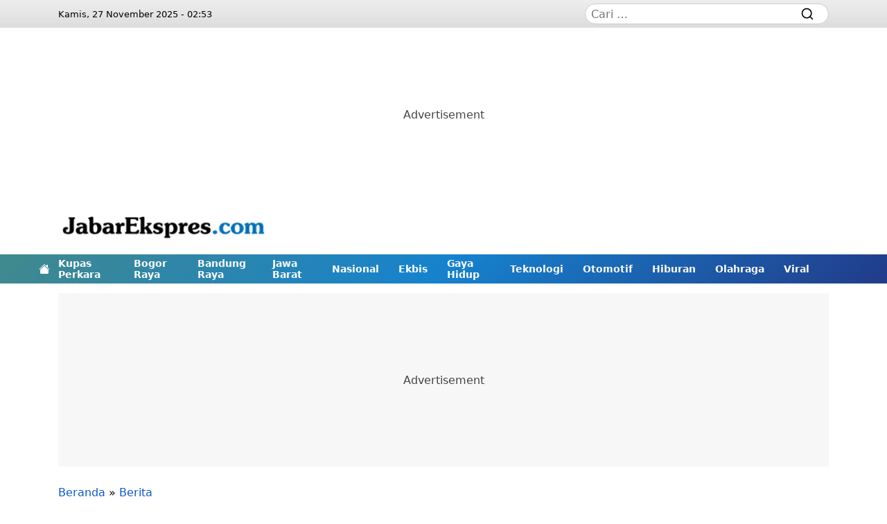

--- FILE ---
content_type: text/html; charset=UTF-8
request_url: https://jabarekspres.com/berita/2023/05/30/anies-baswedan-sebut-sikap-cawe-cawe-jokowi-bisa-memicu-penyelenggaraan-pilpres-2024-yang-tidak-netral/
body_size: 24849
content:
<!DOCTYPE html><html lang="id" prefix="og: https://ogp.me/ns#"><head><script data-no-optimize="1">var litespeed_docref=sessionStorage.getItem("litespeed_docref");litespeed_docref&&(Object.defineProperty(document,"referrer",{get:function(){return litespeed_docref}}),sessionStorage.removeItem("litespeed_docref"));</script><meta charset="UTF-8"><link rel="profile" href="https://gmpg.org/xfn/11"><meta name="viewport" content="width=device-width, initial-scale=1.0" ><style>img:is([sizes="auto" i],[sizes^="auto," i]){contain-intrinsic-size:3000px 1500px}</style><title>Anies Baswedan Sebut Sikap Cawe-Cawe Jokowi Bisa Memicu Penyelenggaraan Pilpres 2024 yang Tidak Netral &#8211; jabarekspres.com</title><meta name="description" content="JABAR EKSPRES – Anies Baswesan menjelaskan potensi Pilpres 2024 yang berlangsung tidak netral."/><meta name="robots" content="follow, index, max-snippet:-1, max-video-preview:-1, max-image-preview:large"/><link rel="canonical" href="https://jabarekspres.com/berita/2023/05/30/anies-baswedan-sebut-sikap-cawe-cawe-jokowi-bisa-memicu-penyelenggaraan-pilpres-2024-yang-tidak-netral/" /><link rel="next" href="https://jabarekspres.com/berita/2023/05/30/anies-baswedan-sebut-sikap-cawe-cawe-jokowi-bisa-memicu-penyelenggaraan-pilpres-2024-yang-tidak-netral/2/" /><meta property="og:locale" content="id_ID" /><meta property="og:type" content="article" /><meta property="og:title" content="Anies Baswedan Sebut Sikap Cawe-Cawe Jokowi Bisa Memicu Penyelenggaraan Pilpres 2024 yang Tidak Netral" /><meta property="og:description" content="JABAR EKSPRES – Anies Baswesan menjelaskan potensi Pilpres 2024 yang berlangsung tidak netral." /><meta property="og:url" content="https://jabarekspres.com/berita/2023/05/30/anies-baswedan-sebut-sikap-cawe-cawe-jokowi-bisa-memicu-penyelenggaraan-pilpres-2024-yang-tidak-netral/" /><meta property="og:site_name" content="jabarekspres.com" /><meta property="article:tag" content="Anies Baswedan" /><meta property="article:tag" content="Jokowi" /><meta property="article:tag" content="nasional" /><meta property="article:tag" content="PDIP" /><meta property="article:tag" content="Pilpres 2024" /><meta property="article:tag" content="politik" /><meta property="article:section" content="Berita" /><meta property="og:image" content="https://assets.jabarekspres.com/main/2023/05/anies-baswedan-768x432.webp" /><meta property="og:image:secure_url" content="https://assets.jabarekspres.com/main/2023/05/anies-baswedan-768x432.webp" /><meta property="og:image:width" content="768" /><meta property="og:image:height" content="432" /><meta property="og:image:alt" content="Anies Baswedan Sebut Sikap Cawe-Cawe Jokowi Bisa Memicu Penyelenggaraan Pilpres 2024 yang Tidak Netral" /><meta property="og:image:type" content="image/webp" /><meta property="article:published_time" content="2023-05-30T20:38:43+07:00" /><meta name="twitter:card" content="summary_large_image" /><meta name="twitter:title" content="Anies Baswedan Sebut Sikap Cawe-Cawe Jokowi Bisa Memicu Penyelenggaraan Pilpres 2024 yang Tidak Netral" /><meta name="twitter:description" content="JABAR EKSPRES – Anies Baswesan menjelaskan potensi Pilpres 2024 yang berlangsung tidak netral." /><meta name="twitter:image" content="https://assets.jabarekspres.com/main/2023/05/anies-baswedan-768x432.webp" /><meta name="twitter:label1" content="Ditulis oleh" /><meta name="twitter:data1" content="Arip Apandi" /><meta name="twitter:label2" content="Waktunya membaca" /><meta name="twitter:data2" content="2 menit" /><link rel='dns-prefetch' href='//platform-api.sharethis.com' /><link rel='dns-prefetch' href='//cdn.jsdelivr.net' /><link rel='dns-prefetch' href='//anymind360.com' /><link rel='dns-prefetch' href='//www.googletagmanager.com' /><link rel='dns-prefetch' href='//accounts.google.com' /><link rel='dns-prefetch' href='//googleads.g.doubleclick.net' /><link rel='dns-prefetch' href='//pagead2.googlesyndication.com' /><link rel='dns-prefetch' href='//adservice.google.com' /><link rel='dns-prefetch' href='//adservice.google.co.id' /><link rel='dns-prefetch' href='//tpc.googlesyndication.com' /><link rel='dns-prefetch' href='//c8d8ce28ac8399f5d6252bed4fec6b56.safeframe.googlesyndication.com' /><link rel='preconnect' href="https://www.googletagmanager.com" /><link rel='preconnect' href="https://accounts.google.com" /><link rel='preconnect' href="https://googleads.g.doubleclick.net" /><link rel='preconnect' href="https://pagead2.googlesyndication.com" /><link rel='preconnect' href="https://adservice.google.com" /><link rel='preconnect' href="https://adservice.google.co.id" /><link rel='preconnect' href="https://tpc.googlesyndication.com" /><link rel='preconnect' href="https://c8d8ce28ac8399f5d6252bed4fec6b56.safeframe.googlesyndication.com" /><link rel="preload stylesheet" as="style" id='litespeed-cache-dummy-css' href='https://jabarekspres.com/wp-content/plugins/litespeed-cache/assets/css/litespeed-dummy.css?ver=6.8.3' type='text/css' media='all' /><link rel="alternate" title="oEmbed (JSON)" type="application/json+oembed" href="https://jabarekspres.com/wp-json/oembed/1.0/embed?url=https%3A%2F%2Fjabarekspres.com%2Fberita%2F2023%2F05%2F30%2Fanies-baswedan-sebut-sikap-cawe-cawe-jokowi-bisa-memicu-penyelenggaraan-pilpres-2024-yang-tidak-netral%2F" /><link rel="alternate" title="oEmbed (XML)" type="text/xml+oembed" href="https://jabarekspres.com/wp-json/oembed/1.0/embed?url=https%3A%2F%2Fjabarekspres.com%2Fberita%2F2023%2F05%2F30%2Fanies-baswedan-sebut-sikap-cawe-cawe-jokowi-bisa-memicu-penyelenggaraan-pilpres-2024-yang-tidak-netral%2F&#038;format=xml" /><link rel="manifest" href="https://jabarekspres.com/wp-json/wp/v2/web-app-manifest"><meta name="theme-color" content="#fff"><meta name="apple-mobile-web-app-capable" content="yes"><meta name="mobile-web-app-capable" content="yes"><link rel="apple-touch-startup-image" href="https://assets.jabarekspres.com/main/2022/02/cropped-fav-JEN.png"><meta name="apple-mobile-web-app-title" content="jabarekspres.com"><meta name="application-name" content="jabarekspres.com"><link rel="icon" href="https://assets.jabarekspres.com/main/2022/02/cropped-fav-JEN-90x90.png" sizes="32x32" /><link rel="icon" href="https://assets.jabarekspres.com/main/2022/02/cropped-fav-JEN.png" sizes="192x192" /><link rel="apple-touch-icon" href="https://assets.jabarekspres.com/main/2022/02/cropped-fav-JEN.png" /><meta name="msapplication-TileImage" content="https://assets.jabarekspres.com/main/2022/02/cropped-fav-JEN.png" /><style>:root{--background:#fff;--color:#000;--border:#ccc;--radius:0;--margin:14px;--margin-space:1;--padding:14px;--a-color:#0a58ca;--a-color-hover:#04367e;--a-background:#0a58ca;--a-background-hover:#04367e;--figcaption-color:#ccc;--container-width:100%;--site-nav-top-background:linear-gradient(180deg,#eee,#ddd);--site-nav-top-display:none;--site-header-wrapper-padding:0;--site-header-wrapper-justify-content:center;--site-header-wrapper-flex-direction:column;--site-header-widget-ad-display:none;--site-header-mobile-display:flex;--site-header-mobile-shadow:transparent;--site-logo-background:linear-gradient(180deg,#fff,#ddd);--site-logo-height:60px;--site-logo-mobile-height:60px;--site-logo-desktop-display:none;--site-logo-ad-width:100%;--site-home-display:none;--custom-logo-link-background:none;--custom-logo-link-opacity:100%;--site-nav-primary-background:linear-gradient(135deg,rgb(65 137 140),rgb(22 130 206),rgb(33 59 137));--site-nav-primary-color:#fff;--site-nav-primary-color-hover:#ffff00;--site-nav-primary-sub-menu-margin:calc(.5 * var(--margin)) 0;--site-nav-primary-sub-menu-padding:var(--padding);--site-nav-primary-sub-menu-display:none;--site-nav-primary-sub-menu-height:auto;--site-nav-secondary-background:linear-gradient(90deg,#fff,#ddd);--site-nav-secondary-color:#fff;--site-nav-secondary-color-hover:#ffff00;--site-nav-secondary-display:none;--site-nav-network-column:2;--site-nav-network-text-align:center;--site-nav-network-width:100%;--site-nav-footer-menu-flex-direction:row;--site-footer-justify-content:center;--site-footer-align-items:center;--site-footer-flex-direction:column;--site-sticky-bottom-height:60px;--site-nav-fixed-display:block;--site-nav-fixed-background:linear-gradient(90deg,#1a73e8,#1a73e8);--site-nav-fixed-background:linear-gradient(135deg,rgb(65 137 140),rgb(22 130 206),rgb(33 59 137));--site-nav-fixed-background-container:#fff;--site-nav-fixed-background-search-field:#fff;--site-nav-fixed-background-li:rgba(0,0,0,.1);--site-nav-fixed-background-li-hover:rgba(0,0,0,.2);--site-nav-fixed-color:#fff;--site-nav-fixed-color-hover:#ffff00;--menu-item-hover:#ffff00;--dark-mode-icon:path("M 20 8.69 V 4 h -4.69 L 12 0.69 L 8.69 4 H 4 v 4.69 L 0.69 12 L 4 15.31 V 20 h 4.69 L 12 23.31 L 15.31 20 H 20 v -4.69 L 23.31 12 L 20 8.69 Z m -2 5.79 V 18 h -3.52 L 12 20.48 L 9.52 18 H 6 v -3.52 L 3.52 12 L 6 9.52 V 6 h 3.52 L 12 3.52 L 14.48 6 H 18 v 3.52 L 20.48 12 L 18 14.48 Z M 12.29 7 c -0.74 0 -1.45 0.17 -2.08 0.46 c 1.72 0.79 2.92 2.53 2.92 4.54 s -1.2 3.75 -2.92 4.54 c 0.63 0.29 1.34 0.46 2.08 0.46 c 2.76 0 5 -2.24 5 -5 s -2.24 -5 -5 -5 Z");--site-main-flex-direction:column;--site-sidebar-margin:0;--site-sidebar-width:100%;--site-mainbar-width:100%;--rank-math-breadcrumb-display:none;--carousel-padding:1rem;--carousel-margin:1rem;--carousel-radius:0;--carousel-border:1px;--carousel-icon:2.5rem;--carousel-background:#222;--carousel-wrapper-margin:0;--carousel-category-background:linear-gradient(90deg,#d9091b,#ec1a2c);--carousel-category-background-hover:linear-gradient(90deg,#c50a1a,#c51928);--carousel-category-padding:.5rem;--carousel-title:1.2rem;--carousel-title-color:#fff;--carousel-title-color-hover:#ffff00;--carousel-indicator-color:#d9091b;--latest-posts-padding:1rem;--latest-posts-image-margin:0 0 0 1rem;--latest-posts-flex-direction:row-reverse;--latest-posts-image-width:25%;--latest-posts-title:1rem;--latest-posts-category-display:block;--latest-posts-category-padding:.5rem;--latest-posts-category-background:linear-gradient(90deg,#d9091b,#ec1a2c);--latest-posts-category-background-hover:linear-gradient(90deg,#c50a1a,#c51928);--latest-posts-excrept-display:none;--sidebar-latest-posts-title:1rem;--sidebar-latest-posts-category-display:block;--sidebar-latest-posts-category-padding:.5rem;--sidebar-fluid-latest-posts-image-margin:0 0 .5rem 0;--sidebar-fluid-latest-posts-width:50%;--site-header-post-title:1.8rem;--site-header-post-title-color:#0a58ca;--widget-bg-red-color:#fff;--widget-bg-red-color-hover:#ffff00;--widget-bg-red-shadow:-1px 0 black,0 1px black,1px 0 black,0 -1px black;--widget-bg-red-background:linear-gradient(90deg,rgb(65 137 140),rgb(22 130 206));--tag-cloud-padding:1rem;--tag-cloud-margin:.5rem;--tag-cloud-background:linear-gradient(90deg,#7e7e7e,#838383);--tag-cloud-background-hover:linear-gradient(160deg,#525252,#2e2e2e);--tag-cloud-color:#fff;--site-parallax-position:fixed;--site-parallax-label-display:block;--gpt-ad-inner-margin:0;--gpt-ad-inner-padding:0;--gpt-ad-wrapper-height:300px;--gpt-ad-wrapper-width:100%;--gpt-ad-parallax-background:#000;--gpt-ad-wrapper-parallax-height:480px;--gpt-ad-wrapper-leaderboard-height:60px;--gpt-ad-wrapper-leaderboard-width:100%;--gpt-ad-wrapper-billboard-height:300px;--gpt-ad-wrapper-billboard-width:100%;--gpt-ad-wrapper-sticky-height:60px;--gpt-ad-wrapper-sticky-width:300px}@media (prefers-color-scheme:dark__){:root{--background:#111;--color:#fff;--border:#444;--figcaption-color:linear-gradient(90deg,#444,#333);--site-nav-top-background:var(--background);--site-logo-background:linear-gradient(180deg,#111,#222);--custom-logo-link-background:url(https://assets.jabarekspres.com/main/2025/06/jabarekspres.com_logo.png);--custom-logo-link-opacity:0;--site-nav-primary-background:linear-gradient(90deg,#444,#333);--site-nav-secondary-background:linear-gradient(90deg,#444,#333);--site-nav-fixed-background:linear-gradient(90deg,#444,#333);--site-nav-fixed-background-li:#171717;--site-nav-fixed-background-search-field:#181818;--site-nav-fixed-color:#fff;--site-header-mobile-shadow:rgba(0,0,0,.2);--site-header-post-title-color:#fff;--widget-bg-red-color:#fff;--widget-bg-red-color-hover:#ffff00;--widget-bg-red-shadow:none;--widget-bg-red-background:linear-gradient(90deg,#444,#333);--carousel-background:#222;--tag-cloud-background:#444;--tag-cloud-background-hover:#222;--a-color-hover:#ffff00;--menu-item-hover:#ffff00;--dark-mode-icon:path("M20 8.69V4h-4.69L12 .69 8.69 4H4v4.69L.69 12 4 15.31V20h4.69L12 23.31 15.31 20H20v-4.69L23.31 12 20 8.69zm-2 5.79V18h-3.52L12 20.48 9.52 18H6v-3.52L3.52 12 6 9.52V6h3.52L12 3.52 14.48 6H18v3.52L20.48 12 18 14.48zM12 6.5c-3.03 0-5.5 2.47-5.5 5.5s2.47 5.5 5.5 5.5 5.5-2.47 5.5-5.5-2.47-5.5-5.5-5.5zm0 9c-1.93 0-3.5-1.57-3.5-3.5s1.57-3.5 3.5-3.5 3.5 1.57 3.5 3.5-1.57 3.5-3.5 3.5z")}}@media (min-width:800px){:root{--margin-space:.5;--site-nav-top-display:block;--site-header-wrapper-padding:1rem;--site-header-wrapper-justify-content:space-between;--site-header-wrapper-flex-direction:row;--site-header-widget-ad-display:flex;--site-header-mobile-display:none;--site-home-display:flex;--site-logo-desktop-display:block;--site-logo-ad-width:auto;--site-nav-primary-sub-menu-display:none;--site-nav-primary-sub-menu-margin:calc(.5 * var(--margin)) 0;--site-nav-primary-sub-menu-padding:var(--padding);--site-nav-primary-sub-menu-height:auto;--site-nav-secondary-sub-menu-display:none;--site-nav-network-text-align:left;--site-nav-network-width:50%;--site-nav-fixed-display:none;--site-nav-footer-menu-flex-direction:row;--site-footer-justify-content:space-between;--site-footer-align-items:flex-start;--site-footer-flex-direction:row;--site-sticky-bottom-height:90px;--site-toggler-display:none;--site-logo-height:130px;--site-main-flex-direction:row;--site-sidebar-margin:0;--site-sidebar-width:352px;--site-mainbar-width:calc(100% - var(--site-sidebar-width));--rank-math-breadcrumb-display:inline;--carousel-wrapper-margin:1rem;--carousel-title:2rem;--carousel-padding:1rem;--carousel-margin:1rem;--carousel-radius:1rem;--carousel-icon:3rem;--carousel-category-padding:.85rem;--latest-posts-image-margin:0 1rem 0 0;--latest-posts-flex-direction:row;--latest-posts-category-display:block;--latest-posts-category-padding:.6rem;--latest-posts-excrept-display:block;--latest-posts-title:1.5rem;--sidebar-latest-posts-title:.85rem;--sidebar-latest-posts-category-display:block;--sidebar-latest-posts-category-padding:.5rem;--sidebar-fluid-latest-posts-width:25%;--site-header-post-title:2rem;--site-parallax-position:relative;--site-parallax-label-display:none;--gpt-ad-inner-margin:0 var(--margin);--gpt-ad-inner-padding:0 var(--padding);--gpt-ad-parallax-background:unset;--gpt-ad-wrapper-parallax-height:250px;--gpt-ad-wrapper-leaderboard-height:90px;--gpt-ad-wrapper-leaderboard-width:728px;--gpt-ad-wrapper-billboard-height:250px;--gpt-ad-wrapper-billboard-width:calc(100% - (2 * var(--margin)));--gpt-ad-wrapper-sticky-height:90px;--gpt-ad-wrapper-sticky-width:728px}}@media (min-width:1200px){:root{--container-width:1140px}}*,::after,::before{box-sizing:border-box}body{margin:0;background:var(--background);color:var(--color);font-family:ui-sans-serif,system-ui,-apple-system,BlinkMacSystemFont,"Segoe UI",Roboto,"Helvetica Neue",Arial,"Noto Sans",sans-serif,"Apple Color Emoji","Segoe UI Emoji","Segoe UI Symbol","Noto Color Emoji";font-size:1rem;--sticky:0rem}button,[type=button]{text-transform:none;line-height:inherit;font-family:inherit;font-size:inherit;background:none;outline:none;border:none;margin:0}ul,ol,li{margin:0;padding:0;list-style:none}a{text-decoration:none;transition:.3s;color:var(--a-color)}strong{font-weight:600}.container{width:var(--container-width);margin-right:auto;margin-left:auto;padding:0}#wpadminbar ~ .site-header-sticky,#wpadminbar ~ .site-main .sidebar section:last-child{--sticky:2rem}@media screen and (max-width:782px){#wpadminbar ~ .site-header .site-parallax .container{margin-top:2.875rem}#wpadminbar ~ .site-header-sticky,#wpadminbar ~ .site-main .sidebar section:last-child{--sticky:2.875rem}}@media screen and (max-width:600px){#wpadminbar ~ .site-header .site-parallax{margin-top:-2.875rem}#wpadminbar ~ .site-header .site-parallax .container{margin-top:0}#wpadminbar ~ .site-header-sticky,#wpadminbar ~ .site-main .sidebar section:last-child{--sticky:0rem}}.site-nav-top{background:var(--site-nav-top-background);display:var(--site-nav-top-display)}.site-nav-top > .container{padding:0 var(--padding);height:2.5rem}.site-nav-top > .container,.site-nav-top .menu{justify-content:space-between;align-items:center;display:flex}.site-nav-top .search-form{width:var(--site-sidebar-width);position:relative}.site-nav-top .search-form .search-field{background:var(--site-nav-fixed-background-search-field);padding:calc(0.3 * var(--padding)) calc(0.6 * var(--padding));padding-right:calc(2.5 * var(--padding));border-radius:calc(2 * var(--padding));border:1px solid var(--border);font-family:inherit;font-size:inherit;color:var(--color);outline:none;width:100%;margin:0}.site-nav-top .search-form .search-submit{padding:calc(var(--padding) * .5);justify-content:space-between;margin-right:var(--margin);background:transparent;align-items:center;position:absolute;color:var(--color);cursor:pointer;display:flex;border:0;bottom:0;right:0;top:0}.site-parallax{position:relative;overflow:hidden}.site-parallax .parallax-clip{min-height:var(--gpt-ad-wrapper-parallax-height);background:var(--gpt-ad-parallax-background);position:relative}.site-parallax .parallax-absolute{clip:rect(auto,auto,auto,auto);position:absolute;height:100%;width:100%}.site-parallax .parallax-label{background:var(--site-header-post-title-color);display:var(--site-parallax-label-display);text-align:center;position:relative;font-size:14px;color:#fff}.site-parallax .parallax-fixed{position:var(--site-parallax-position);-webkit-transform:translateZ(0);-moz-transform:translateZ(0);-ms-transform:translateZ(0);-o-transform:translateZ(0);transform:translateZ(0);margin:0 auto;height:100%;width:100%;bottom:0;top:0}.site-header-wrapper{justify-content:var(--site-header-wrapper-justify-content);flex-direction:var(--site-header-wrapper-flex-direction);padding:var(--site-header-wrapper-padding);align-items:center;display:flex}.site-header-wrapper .site-logo-ad{width:var(--site-logo-ad-width);justify-content:inherit;flex-direction:inherit;display:inherit}.site-header-sticky{margin-bottom:var(--margin);position:-webkit-sticky;top:var(--sticky);position:sticky;display:block;z-index:1020}.site-nav-primary .site-home{margin-left:calc(-2 * var(--margin));display:var(--site-home-display);padding:var(--padding);align-items:center;position:absolute;height:100%}.site-nav-primary .sub-menu{display:var(--site-nav-primary-sub-menu-display)}.site-nav-primary,.site-nav-primary .sub-menu{background:var(--site-nav-primary-background);background-repeat:no-repeat;background-size:cover}.site-nav-primary a,.site-nav-primary label{color:var(--site-nav-primary-color);font-weight:600;font-size:14px;cursor:pointer}.site-nav-primary .menu-item > .nav-link,.site-nav-secondary .menu-item > .nav-link{margin-right:calc(var(--margin) * 2)}.site-nav-primary .menu-item:hover > a,.site-nav-primary .menu-item:hover > .nav-link > a,.site-nav-primary .menu-item:hover > label,.site-nav-primary .menu-item:hover > .nav-link > label{color:var(--site-nav-primary-color-hover)}.site-nav-primary .menu-item:hover > a,.site-nav-primary .menu-item:hover > .nav-link > a{box-shadow:inset 0px -1px 0px 0px var(--site-nav-primary-color-hover)}.site-nav-primary .sub-menu .menu-item a{padding-left:var(--site-nav-primary-sub-menu-padding);margin:var(--site-nav-primary-sub-menu-margin);height:var(--site-nav-primary-sub-menu-height)}.site-nav-primary .sub-menu .menu-item:hover > a,.site-nav-primary .sub-menu .menu-item:hover > .nav-link > a{box-shadow:inset 1px 0 0px 0px var(--site-nav-primary-color-hover)}.site-nav-secondary .sub-menu{display:var(--site-nav-secondary-sub-menu-display)}.site-nav-secondary,.site-nav-secondary .sub-menu{background:var(--site-nav-secondary-background);background-repeat:no-repeat;background-size:cover}.site-nav-secondary a,.site-nav-secondary label{color:var(--site-nav-secondary-color);font-size:14px;cursor:pointer}.site-nav-secondary .menu-item:hover > a,.site-nav-secondary .menu-item:hover > .nav-link > a,.site-nav-secondary .menu-item:hover > label,.site-nav-secondary .menu-item:hover > .nav-link > label{color:var(--site-nav-secondary-color-hover)}.site-nav-secondary .sub-menu .menu-item a{padding-left:var(--site-nav-secondary-sub-menu-padding);margin:var(--site-nav-secondary-sub-menu-margin);height:var(--site-nav-secondary-sub-menu-height)}.site-nav-secondary .sub-menu .menu-item:hover > a,.site-nav-secondary .sub-menu .menu-item:hover > .nav-link > a{box-shadow:inset 1px 0 0px 0px var(--site-nav-secondary-color-hover)}.site-nav-primary .container,.site-nav-secondary .container{overflow-y:hidden;overflow-x:auto}.site-nav-primary .menu,.site-nav-secondary .menu{padding:0 var(--padding);flex-wrap:nowrap}.site-nav-primary,.site-nav-primary .menu,.site-nav-primary .menu-item,.site-nav-secondary,.site-nav-secondary .menu,.site-nav-secondary .menu-item{text-wrap:nowrap;display:flex}.site-nav-primary .menu-item a,.site-nav-secondary .menu-item a{height:calc(3 * var(--padding));align-items:center;display:flex}.site-nav-network{flex:0 0 var(--site-nav-network-width);width:var(--site-nav-network-width)}.site-nav-network .menu{column-count:var(--site-nav-network-column)}.site-nav-network a{margin-bottom:calc(var(--margin-space) * var(--margin));display:inline-block;font-size:14px}.site-footer-fluid{padding:calc(2* var(--padding)) 0}.site-footer-fluid,.site-nav-footer{background:#eff0f6}.site-nav-footer > .container{padding:var(--padding)}.site-nav-footer > .container > *{margin-bottom:var(--margin)}.site-nav-footer a,.site-nav-footer label{color:var(--site-nav-footer-color);cursor:pointer}.site-nav-footer .menu-item{margin-right:var(--margin);margin-bottom:calc(var(--margin-space) * var(--margin))}.site-nav-footer .menu-item:hover > a,.site-nav-footer .menu-item:hover > .nav-link > a,.site-nav-footer .menu-item:hover > label,.site-nav-footer .menu-item:hover > .nav-link > label{color:var(--site-nav-footer-color-hover)}.site-footer-fluid > .container,.site-nav-footer > .container,.site-nav-footer > .container > .menu{justify-content:var(--site-footer-justify-content);flex-direction:var(--site-footer-flex-direction);align-items:center;display:flex}.site-nav-footer > .container > .menu{flex-direction:var(--site-nav-footer-menu-flex-direction);flex-wrap:wrap}.site-footer-fluid > .container{text-align:var(--site-nav-network-text-align);align-items:var(--site-footer-align-items)}.site-footer-fluid > .container > *{padding:var(--padding)}.site-footer-fluid *,.site-footer-fluid a{color:var(--color)}.site-footer-fluid a:hover{color:var(--a-color-hover)}.site-logo-footer .custom-logo-link{margin-bottom:var(--margin)}.site-logo-footer label{display:none}.site-nav-pagination{justify-content:center;padding:var(--padding);display:flex}.site-nav-pagination a,.site-nav-pagination span{padding:calc(.5 * var(--padding)) var(--padding);margin-right:calc(.25 * var(--margin));border-radius:calc(2 * var(--padding));background:var(--a-background);display:inline-block;text-align:center;border-width:0;min-width:2rem;cursor:pointer;color:#fff}.site-nav-pagination a:hover,.site-nav-pagination span:hover,.site-nav-pagination .current{background:var(--a-background-hover)}.site-nav-fixed{background:var(--site-nav-fixed-background);display:var(--site-nav-fixed-display);transform:translate3d(-100%,0,0);transition:all .3s ease-in-out;background-repeat:no-repeat;background-size:cover;max-width:400px;min-height:100%;position:fixed;z-index:1030;width:100%;bottom:0;right:0;left:0;top:0}.site-nav-fixed.show{transform:translate3d(0,0,0)}.site-nav-fixed.show .toggler-nav-fixed:after{background:rgb(0 0 0 / 75%);position:fixed;width:10000px;cursor:unset;height:100%;left:400px;content:"";bottom:0;right:0;top:0}.site-nav-fixed .site-logo-mobile{display:flex}.site-nav-fixed .container{width:100%}.site-nav-fixed .container.overflow{position:absolute;overflow-x:hidden;overflow-y:auto;top:60px;bottom:0}.site-nav-fixed .site-logo-mobile{height:var(--site-logo-mobile-height)}.site-nav-fixed .search-form{justify-content:space-between;padding:var(--padding);flex-direction:column;position:relative;display:flex}.site-nav-fixed .search-form .search-field{background:var(--site-nav-fixed-background-search-field);padding:calc(var(--padding) * .5) var(--padding);padding-right:calc(2.5 * var(--padding));border-radius:calc(2 * var(--padding));border:1px solid var(--border);font-family:inherit;font-size:inherit;color:var(--color);outline:none;width:100%;margin:0}.site-nav-fixed .search-form .search-submit{padding:calc(var(--padding) * .5);justify-content:space-between;background:transparent;margin:var(--margin);align-items:center;position:absolute;color:var(--color);cursor:pointer;display:flex;border:0;bottom:0;right:0;top:0}.site-nav-fixed a,.site-nav-fixed label{color:var(--site-nav-fixed-color);font-size:14px}.site-nav-fixed label{margin-right:calc(.5 * var(--margin));cursor:pointer}.site-nav-fixed .menu{padding-bottom:calc(.5 * var(--padding));flex-direction:column;display:flex}.site-nav-fixed .menu-item{padding:calc(.5 * var(--padding));padding-bottom:0}.site-nav-fixed .menu-item .menu-item{padding-right:0;padding-left:0}.site-nav-fixed .menu .sub-menu{position:relative !important;transform:unset !important;background-color:initial;display:none;padding:0;border:0}.site-nav-fixed .menu .sub-menu.show{background:unset;display:block}.site-nav-fixed li a{padding:calc(.5 * var(--padding));display:block}.site-nav-fixed .nav-link{background:var(--site-nav-fixed-background-li)}.site-nav-fixed .nav-link:hover{background:var(--site-nav-fixed-background-li-hover)}.site-nav-primary .menu input,.site-nav-secondary .menu input,.site-nav-fixed .menu input{display:none}.menu .dropdown-toggle{align-items:center;flex-wrap:nowrap;display:flex}.menu .dropdown-toggle::after{display:none}.menu .dropdown-toggle a{width:100%}.menu .dropdown-toggle.show svg{transform:rotate(180deg)}.menu .dropdown-toggle label{margin-left:calc(.2 * var(--margin))}.menu .dropdown-menu.show{flex-direction:column;border-radius:0;display:flex;padding:0;border:0}.site-logo-mobile{box-shadow:0 10px 10px -10px var(--site-header-mobile-shadow);display:var(--site-header-mobile-display);background:var(--site-logo-background);justify-content:space-between;flex-direction:column;position:relative}.site-logo-mobile > .container{height:var(--site-logo-height);justify-content:space-between;padding:0 var(--padding);align-items:center;position:relative;display:flex}.site-logo-desktop{display:var(--site-logo-desktop-display)}.custom-logo-link{background:var(--custom-logo-link-background);background-repeat:no-repeat;background-position:center}.custom-logo-link svg{opacity:var(--custom-logo-link-opacity)}.site-toggler-mobile{justify-content:space-between;align-items:center;position:absolute;display:flex;bottom:0;right:0;top:0}.navbar-toggler{box-shadow:unset;margin-right:var(--margin);background:transparent;color:var(--color);padding:0;border:0;bottom:0;left:0;top:0}.navbar-toggler svg{height:calc(var(--padding) * 1.5);width:calc(var(--padding) * 1.5);cursor:pointer}.navbar-toggler svg:hover{color:var(--a-color-hover)}.dark-mode-icon{d:var(--dark-mode-icon)}.navbar-toggler.toggler-nav-fixed{cursor:unset !important}.custom-logo-link{display:inline-block}.custom-logo-link ~ .site-title,.custom-logo-link ~ .site-description{display:none}.site-main > .container{flex-direction:var(--site-main-flex-direction);flex-wrap:wrap;display:flex}.site-main .mainbar{width:var(--site-mainbar-width)}.site-main .sidebar{margin-left:var(--site-sidebar-margin);width:var(--site-sidebar-width);min-width:300px}.sidebar .widget_media_image{padding:var(--padding)}.sidebar .widget_media_image *{max-width:100%;display:block;margin:0 auto;height:auto}.site-404{width:100% !important;text-align:center}.site-404 .site-404-title{font-size:6rem}.site-404 .site-404-back{padding:calc(.5 * var(--padding)) var(--padding);border-radius:calc(.5 * var(--padding));background:var(--a-background);margin:var(--margin);display:inline-block;color:#fff}.ratio-16x9{--aspect-ratio:56.25%}.ratio-1x1{--aspect-ratio:100%}.ratio{position:relative;align-items:center;overflow:hidden;display:flex;width:100%}.ratio::before{padding-top:var(--aspect-ratio);display:block;content:""}.ratio > *{transform:translate(-50%,-50%);-o-object-fit:cover;object-fit:cover;position:absolute;height:100%;width:100%;left:50%;top:50%}.rank-math-breadcrumb p{margin:var(--margin)}.rank-math-breadcrumb .last{display:var(--rank-math-breadcrumb-display)}.carousel{background:var(--carousel-background);margin:var(--carousel-wrapper-margin);border-radius:var(--carousel-radius);position:relative;overflow:hidden}.carousel.pointer-event{touch-action:pan-y}.carousel > input{display:none}.carousel-inner{position:relative;overflow:hidden;width:100%}.carousel-item{transition:transform .6s ease-in-out;-webkit-backface-visibility:hidden;backface-visibility:hidden;margin-right:-100%;position:relative;float:left;width:100%}.carousel-item,.carousel.no-js > input[value="0"]:not(:checked) ~ .carousel-inner .carousel-item:nth-child(1),.carousel.no-js > input[value="1"]:not(:checked) ~ .carousel-inner .carousel-item:nth-child(2),.carousel.no-js > input[value="2"]:not(:checked) ~ .carousel-inner .carousel-item:nth-child(3),.carousel.no-js > input[value="3"]:not(:checked) ~ .carousel-inner .carousel-item:nth-child(4),.carousel.no-js > input[value="4"]:not(:checked) ~ .carousel-inner .carousel-item:nth-child(5){display:none}.carousel-caption{background:linear-gradient(0deg,#000,#161616,transparent);max-height:calc(100% - (2 * var(--carousel-padding)));padding:var(--carousel-padding);flex-direction:column;position:absolute;color:var(--background);text-align:left;display:flex;z-index:1;bottom:0;right:0;left:0}.carousel-category a{padding:calc(.5 * var(--carousel-category-padding)) var(--carousel-category-padding);border-radius:calc(.5 * var(--carousel-category-padding));background:var(--carousel-category-background);display:inline-block;font-size:90%;color:#fff}.carousel-category a:hover{background:var(--carousel-category-background-hover)}.carousel-title{font-size:var(--carousel-title);font-weight:600;overflow:hidden;margin:0}.carousel-title a{color:var(--carousel-title-color)}.carousel-title a:hover{color:var(--carousel-title-color-hover)}.carousel-date{color:var(--carousel-title-color);font-size:80%}.carousel-category,.carousel-title{margin-bottom:var(--carousel-margin)}.carousel-item.active,.carousel-item-next,.carousel-item-prev,.carousel.no-js > input[value="0"]:checked ~ .carousel-inner .carousel-item:nth-child(1),.carousel.no-js > input[value="1"]:checked ~ .carousel-inner .carousel-item:nth-child(2),.carousel.no-js > input[value="2"]:checked ~ .carousel-inner .carousel-item:nth-child(3),.carousel.no-js > input[value="3"]:checked ~ .carousel-inner .carousel-item:nth-child(4),.carousel.no-js > input[value="4"]:checked ~ .carousel-inner .carousel-item:nth-child(5){display:block}.carousel-item-next:not(.carousel-item-start),.active.carousel-item-end{transform:translateX(100%)}.carousel-item-prev:not(.carousel-item-end),.active.carousel-item-start{transform:translateX(-100%)}.carousel-control-next{right:0}.carousel-control-prev{left:0}.carousel-control-next,.carousel-control-prev{transition:opacity .15s ease;justify-content:center;align-items:center;text-align:center;position:absolute;display:flex;color:#fff;width:auto;opacity:.5;bottom:50%;z-index:1;padding:0;border:0;top:50%}.carousel-control-next:focus,.carousel-control-next:hover,.carousel-control-prev:focus,.carousel-control-prev:hover{text-decoration:none;color:#fff;outline:0;opacity:.9}.carousel-control-next-icon{background-image:url("data:image/svg+xml,<svg xmlns='https://www.w3.org/2000/svg' viewBox='0 0 16 16' fill='%23fff'><path d='M4.646 1.646a.5.5 0 0 1 .708 0l6 6a.5.5 0 0 1 0 .708l-6 6a.5.5 0 0 1-.708-.708L10.293 8 4.646 2.354a.5.5 0 0 1 0-.708z'/></svg>");margin-right:var(--carousel-margin)}.carousel-control-prev-icon{background-image:url("data:image/svg+xml,<svg xmlns='https://www.w3.org/2000/svg' viewBox='0 0 16 16' fill='%23fff'><path d='M11.354 1.646a.5.5 0 0 1 0 .708L5.707 8l5.647 5.646a.5.5 0 0 1-.708.708l-6-6a.5.5 0 0 1 0-.708l6-6a.5.5 0 0 1 .708 0z'/></svg>");margin-left:var(--carousel-margin)}.carousel-control-next-icon,.carousel-control-prev-icon{background-repeat:no-repeat;height:var(--carousel-icon);width:var(--carousel-icon);background-color:#262626;background-size:50% 100%;background-position:50%;display:inline-block;border-radius:100%;cursor:pointer}.carousel-indicators{width:calc(100% + (2 * var(--carousel-border)));right:calc(-1 * var(--carousel-border));left:calc(-1 * var(--carousel-border));justify-content:start;position:relative;list-style:none;display:flex;z-index:1;padding:0;bottom:0;margin:0}.carousel-indicators [data-bs-target]{width:calc(100% / 3);height:auto;margin:0}.carousel-indicators [data-bs-target],.carousel.no-js > input[value="0"]:not(:checked) ~ .carousel-indicators [data-bs-target]:nth-child(1),.carousel.no-js > input[value="1"]:not(:checked) ~ .carousel-indicators [data-bs-target]:nth-child(2),.carousel.no-js > input[value="2"]:not(:checked) ~ .carousel-indicators [data-bs-target]:nth-child(3),.carousel.no-js > input[value="3"]:not(:checked) ~ .carousel-indicators [data-bs-target]:nth-child(4),.carousel.no-js > input[value="4"]:not(:checked) ~ .carousel-indicators [data-bs-target]:nth-child(5){border:var(--carousel-border) solid #fff;border-top-width:calc(2 * var(--carousel-border));border-bottom-width:0;cursor:pointer;opacity:.5}.carousel-indicators[data-posts="3"] [data-bs-target]{width:calc(100% / 3)}.carousel-indicators[data-posts="4"] [data-bs-target]{width:calc(100% / 4)}.carousel-indicators[data-posts="5"] [data-bs-target]{width:calc(100% / 5)}.carousel:not(.no-js) .carousel-indicators .active,.carousel.no-js > input[value="0"]:checked ~ .carousel-indicators [data-bs-target]:nth-child(1),.carousel.no-js > input[value="1"]:checked ~ .carousel-indicators [data-bs-target]:nth-child(2),.carousel.no-js > input[value="2"]:checked ~ .carousel-indicators [data-bs-target]:nth-child(3),.carousel.no-js > input[value="3"]:checked ~ .carousel-indicators [data-bs-target]:nth-child(4),.carousel.no-js > input[value="4"]:checked ~ .carousel-indicators [data-bs-target]:nth-child(5){border-top-color:var(--carousel-indicator-color);border-top-width:calc(6 * var(--carousel-border));margin-top:calc(-4 * var(--carousel-border));opacity:1}.wp-block-latest-posts,.wp-block-latest-posts .post,.wp-block-latest-posts__wrapper{align-items:flex-start;flex-direction:column;position:relative;display:flex}.wp-block-latest-posts__wrapper{flex-direction:row;flex-wrap:wrap}.wp-block-latest-posts .post{flex-direction:var(--latest-posts-flex-direction);padding:var(--latest-posts-padding);flex:0 0 100%;width:100%}.wp-block-latest-posts__wrapper > *{margin-bottom:calc(var(--margin-space) * var(--margin))}.wp-block-latest-posts__featured-image{flex:0 0 var(--latest-posts-image-width);margin:var(--latest-posts-image-margin);width:var(--latest-posts-image-width)}.wp-block-latest-posts__featured-image a{border-radius:var(--radius);overflow:hidden;display:block}.wp-block-latest-posts__post-category{display:var(--latest-posts-category-display);margin-right:calc(.5 * var(--margin));order:1}.wp-block-latest-posts__post-category a{padding:calc(.5 * var(--latest-posts-category-padding)) var(--latest-posts-category-padding);border-radius:calc(.5 * var(--latest-posts-category-padding));background:var(--latest-posts-category-background);display:inline-block;font-size:90%;color:#fff}.wp-block-latest-posts__post-category a:hover{background:var(--latest-posts-category-background-hover)}.wp-block-latest-posts__post-title{font-size:var(--latest-posts-title);font-weight:600;margin-top:0;width:100%}.wp-block-latest-posts__post-title a{color:var(--text)}.wp-block-latest-posts__post-title a:hover,.wp-block-latest-posts__featured-image:hover ~ .wp-block-latest-posts__wrapper .wp-block-latest-posts__post-title a{color:var(--a-color-hover)}.wp-block-latest-posts__post-date{font-size:80%;order:2}.wp-block-latest-posts__post-category ~ .wp-block-latest-posts__post-date{margin-top:calc(.4 * var(--margin))}.wp-block-latest-posts__post-excrept{display:var(--latest-posts-excrept-display);font-style:italic;margin-top:0;order:3}.sidebar .wp-block-latest-posts__post-title{font-size:var(--sidebar-latest-posts-title);}.sidebar .wp-block-latest-posts__post-category{display:var(--sidebar-latest-posts-category-display)}.sidebar .wp-block-latest-posts__post-category a{padding:calc(.5 * var(--sidebar-latest-posts-category-padding)) var(--sidebar-latest-posts-category-padding);border-radius:calc(.5 * var(--sidebar-latest-posts-category-padding))}.sidebar section:last-child{top:calc(3rem + var(--sticky));position:sticky}.sidebar-fluid .wp-block-latest-posts{padding:var(--padding) 0 0 var(--padding);flex-direction:row;flex-wrap:wrap}.sidebar-fluid .wp-block-latest-posts .post{flex:0 0 var(--sidebar-fluid-latest-posts-width);width:var(--sidebar-fluid-latest-posts-width);padding:0 var(--padding) var(--padding) 0;flex-direction:column}.sidebar-fluid .wp-block-latest-posts__featured-image{margin:var(--sidebar-fluid-latest-posts-image-margin);--latest-posts-image-width:100%}.entry-post{word-break:break-word}.entry-post,.entry-header,.entry-post .read-also{flex-direction:column;display:flex}.entry-post .entry-title{color:var(--site-header-post-title-color);font-size:var(--site-header-post-title);text-align:center;font-weight:600}.entry-post .entry-metabox,.entry-post .entry-sharebox{justify-content:space-between;padding:0 var(--padding);align-items:center;display:flex}.entry-post .entry-content{font-size:1rem}.entry-post .entry-content h1,.entry-post .entry-content h2{margin:0;font-size:125%;font-weight:600;margin-bottom:var(--margin)}.entry-post .entry-content h3,.entry-post .entry-content h4,.entry-post .entry-content h5,.entry-post .entry-content h6{margin:0;font-size:115%;font-weight:600;margin-bottom:var(--margin)}.entry-post .entry-content ol li{list-style-position:inside;list-style-type:decimal}.entry-post .entry-content ul li{list-style-position:inside;list-style-type:square}.entry-post .entry-content li h1,.entry-post .entry-content li h2,.entry-post .entry-content li h3,.entry-post .entry-content li h4,.entry-post .entry-content li h5,.entry-post .entry-content li h6{display:inline}.entry-post .entry-content p,.entry-post .entry-content ul,.entry-post .entry-content ol,.entry-post .entry-content table,.entry-post .entry-content .google-auto-placed{margin:0;margin-bottom:var(--margin)}.entry-post .entry-content table tbody,.entry-post .entry-content table td,.entry-post .entry-content table tfoot,.entry-post .entry-content table th,.entry-post .entry-content table thead,.entry-post .entry-content table tr{padding:calc(.5 * var(--padding));border-width:1px}.entry-post .read-also a{margin:0;margin-top:calc(.5 * var(--margin))}.entry-post .entry-title,.entry-post .entry-content,.entry-post .entry-sidebar{padding:var(--padding) 0;margin:0 var(--margin)}.entry-post .entry-image{margin:var(--margin) var(--carousel-wrapper-margin);border-radius:var(--carousel-radius);overflow:hidden;padding:0}.entry-post .entry-image-caption{padding:calc(.5 * var(--padding)) var(--padding);background:var(--figcaption-color)}.entry-post .entry-footer{border-top:1px solid var(--border);padding:var(--padding) 0;margin:0 var(--margin)}.entry-post .post-nav-links{margin-bottom:var(--margin)}.entry-post .post-nav-links.page-numbers{border-bottom:1px solid var(--border);padding-bottom:var(--padding)}.entry-post .post-nav-links a,.entry-post .post-nav-links span{padding:calc(.5 * var(--padding)) var(--padding);margin-right:calc(0.25 * var(--margin));border-radius:calc(.5 * var(--padding));background:var(--a-background);display:inline-block;text-align:center;border-width:0;min-width:2rem;cursor:pointer;color:#fff}.entry-post .post-nav-links.page-numbers a,.entry-post .post-nav-links.page-numbers span{border-radius:calc(2 * var(--padding))}.entry-post .post-nav-links a:hover,.entry-post .post-nav-links span:hover,.entry-post .post-nav-links .current{background:var(--a-background-hover)}.st-btn{height:calc(2.5 * var(--margin)) !important;width:calc(2.5 * var(--margin)) !important;margin-left:calc(.25 * var(--margin));border-radius:100% !important;padding:0 !important;top:0 !important;display:inline-block;position:relative;text-align:center;line-height:48px;font-size:16px;cursor:pointer}.st-btn img,.st-btn svg{top:calc(.5 * var(--margin)) !important;width:calc(var(--margin)* 1.5) !important;height:calc(var(--margin)* 1.5) !important;vertical-align:top;position:relative}.st-btn[data-network='facebook']{background-color:#4267B2}.st-btn[data-network='telegram']{background-color:#0088cc}.st-btn[data-network='twitter']{background-color:#000000}.st-btn[data-network='whatsapp']{background-color:#25d366}.st-btn[data-network='pinterest']{background-color:#CB2027}.st-btn[data-network='copy']{background-color:#CB2027}.st-btn[data-network='copy'] .copy-notify{display:none}.st-btn:hover{opacity:.8}.wp-block-quote{border-left:.25rem solid var(--a-color);margin:0 0 var(--margin);align-items:baseline;padding-left:0.75rem;font-weight:600}.wp-block-quote > a:before{background:var(--a-color);display:inline-block;margin:0 5px 3px 0;content:"";height:5px;width:5px}.wp-block-tag-cloud a{padding:calc(.5 * var(--tag-cloud-padding)) var(--tag-cloud-padding);margin:0 var(--tag-cloud-margin) var(--tag-cloud-margin) 0;border-radius:calc(.5 * var(--tag-cloud-padding));background:var(--tag-cloud-background);color:var(--tag-cloud-color);display:inline-block;border:0}.wp-block-tag-cloud a:hover{background:var(--tag-cloud-background-hover)}.sidebar .wp-block-tag-cloud{padding:var(--padding);margin:0}.mainbar h1,.widget h2{padding:var(--padding);font-size:1.2rem;font-weight:600;margin:0}.widget-ad{justify-content:center;align-items:center;text-align:center;display:flex;height:250px;width:100%}.widget-bg-red{background:var(--widget-bg-red-background);padding:calc(2 * var(--padding)) 0;background-repeat:no-repeat;background-size:cover;position:relative;width:100%}.widget-bg-red .wp-block-latest-posts__post-title{font-size:1rem}.widget-bg-red .wp-block-latest-posts__post-title a{text-shadow:var(--widget-bg-red-shadow)}.widget-bg-red *,.widget-bg-red a{color:var(--widget-bg-red-color)}.widget-bg-red a:hover,.widget-bg-red .wp-block-latest-posts__featured-image:hover ~ .wp-block-latest-posts__wrapper .wp-block-latest-posts__post-title a{color:var(--widget-bg-red-color-hover)}.site-sticky-bottom{box-shadow:0 -1px 1px 0 #00000033;background:rgb(250,250,250);text-align:center;position:sticky;z-index:1020;width:100%;bottom:0}.site-sticky-bottom input{display:none !important}.site-sticky-bottom label{padding:calc(.25 * var(--padding)) 0 0 calc(.25 * var(--padding));border-top-left-radius:var(--padding);box-shadow:-1px -1px 1px 0 #00000033;background:rgb(250,250,250);position:absolute;cursor:pointer;bottom:100%;color:#000;right:0}.site-sticky-bottom .container{min-height:var(--site-sticky-bottom-height);padding-top:.25rem;position:relative;max-height:100px;overflow:hidden;max-width:100%}.site-sticky-bottom input:checked ~ *{display:none !important}.container > .gpt-ad-inner{margin:var(--gpt-ad-inner-margin)}.gpt-ad-inner{justify-content:center;overflow:hidden;display:block}.gpt-ad-inner.post{padding:var(--gpt-ad-inner-padding)}[class^="gpt-ad-wrapper"]{min-height:var(--gpt-ad-wrapper-height);min-width:var(--gpt-ad-wrapper-width);justify-content:center;align-items:center;background:#f7f7f7;text-align:center;position:relative;display:flex}[class^="gpt-ad-wrapper"]:before{content:"Advertisement";position:absolute;color:#444}[class^="gpt-ad-wrapper"] > div,[class^="gpt-ad-wrapper"] > ins{min-width:100%;z-index:1}[class^="gpt-ad-wrapper"] > div iframe,[class^="gpt-ad-wrapper"] > ins iframe{background:#f7f7f7}.gpt-ad-wrapper-parallax{min-height:var(--gpt-ad-wrapper-parallax-height);background:inherit}.gpt-ad-wrapper-billboard{min-height:var(--gpt-ad-wrapper-billboard-height);min-width:var(--gpt-ad-wrapper-billboard-width);margin-bottom:var(--margin)}.gpt-ad-wrapper-leaderboard{min-height:var(--gpt-ad-wrapper-leaderboard-height);min-width:var(--gpt-ad-wrapper-leaderboard-width)}.gpt-ad-wrapper-in-feed{}.gpt-ad-wrapper-in-article{margin:var(--margin) 0;height:auto !important}.gpt-ad-wrapper-sticky{min-height:var(--gpt-ad-wrapper-sticky-height);min-width:var(--gpt-ad-wrapper-sticky-width)}.advertnative,.MIXADVERT_NET{margin:0 calc(-1 * var(--margin)) !important;color:var(--color) !important;max-width:unset !important;width:unset !important;--ad-width:50%}@media (min-width:768px){.advertnative,.MIXADVERT_NET{--ad-width:33.33%}}[class^="total_"]{max-width:920px !important;position:relative !important;margin:auto !important;width:100% !important}[class^="head_"]{margin:var(--margin) !important;position:relative !important}[class^="head_"]::before,[id^="teaser_block_"]:before{content:'Advertisment' !important;font-weight:600 !important;font-size:1.2rem !important}[class^="head_"]>a{position:absolute !important;display:block !important;height:25px !important;width:25px !important;z-index:3 !important;top:3px !important;right:0 !important}[class^="head_"]>a::before{background:url("https://advertnative.com/storage/logo/all_an_white_4.png") no-repeat left/120px !important;transition:width 500ms ease-in-out !important;position:absolute !important;overflow:hidden !important;display:block !important;height:25px !important;content:"" !important;width:30px !important;right:0 !important;top:0 !important}[class^="head_"]>a:hover:before{width:125px !important}[class^="block_"],[id^="teaser_block_"]{justify-content:space-between !important;padding-left:var(--padding) !important;padding-top:var(--padding) !important;flex-wrap:wrap !important;display:flex !important;width:100% !important}[class^="teaser_"] a:hover [class^="title_"],[class^="teaser_block_td_"] a:hover [class^="teaser_block_title_"]{color:var(--a-color-hover) !important}[class^="teaser_"]:not([class^="teaser_block_logo_"],[class^="teaser_block_table_"],[class^="teaser_div_img_"],[class^="teaser_block_img_"],[class^="teaser_block_title_"],[class^="teaser_block_text_"],[class^="teaser_block_cost_"],[class^="teaser_block_div_button_"]),[class^="teaser_block_td_"]{padding-bottom:var(--padding) !important;padding-right:var(--padding) !important;-webkit-box-shadow:unset !important;width:var(--ad-width) !important;box-shadow:unset !important;background:unset !important;min-height:100% !important;border-radius:0 !important;display:flex !important;border:none !important;margin:0 !important}[class^="teaser_"] a{text-decoration:none !important;display:block !important;width:100% !important}[class^="img_wrap_"],[class^="teaser_div_img_"]{margin-bottom:calc(.5 * var(--margin)) !important;border-radius:var(--radius) !important;min-height:unset !important;overflow:hidden !important;width:100% !important;padding:0 !important}[class^="img_wrap_"] [class^="img_"],[class^="teaser_div_img_"] [class^="teaser_block_img_"]{transition:0.3s !important;cursor:pointer !important;height:56.25% !important;display:block !important;width:100% !important;padding:0 !important;opacity:1 !important}[class^="title_"],[class^="teaser_block_title_"]{font-family:inherit !important;color:var(--color) !important;line-height:1.2 !important;max-height:unset !important;overflow:hidden !important;font-weight:600 !important;font-size:1rem !important;flex:1 1 auto !important;display:flex !important;width:100% !important;padding:0 !important;margin:0 !important}[class^="description_"]{display:none !important;margin-top:0.5rem !important;width:100% !important;overflow:hidden !important;color:grey !important;font-size:14px !important;font-family:inherit !important;line-height:1 !important}[id^="MIXADV_"]{font-family:inherit !important}[id^="teaser_block_"]:before{width:calc(100% - var(--padding)) !important;padding-bottom:var(--padding) !important;margin-bottom:var(--margin) !important;display:block !important}[id^="MIXADV_"]>a,[id^="MIXADV_"]>a:before{background-color:unset !important;height:20px !important;width:37px !important;left:unset !important;right:0 !important}[id^="MIXADV_"]>a{right:var(--padding) !important;top:var(--padding) !important}[id^="MIXADV_"]>a:hover:before{width:125px !important}.visually-hidden{white-space:nowrap !important;clip:rect(0,0,0,0) !important;position:absolute !important;overflow:hidden !important;margin:-1px !important;height:1px !important;width:1px !important;padding:0 !important;border:0 !important}</style></head><body class="wp-singular post-template-default single single-post postid-452003 single-format-standard wp-custom-logo wp-embed-responsive wp-theme-JEMN"><nav class="site-nav-top"><div class="container"> <small class="site-date">Kamis, 27 November 2025 - 02:53</small><form role="search" method="get" class="search-form" action="https://jabarekspres.com/"><input type="search" class="search-field" placeholder="Cari &hellip;" value="" name="s" /><button type="submit" class="search-submit" aria-label="Cari"><svg xmlns="https://www.w3.org/2000/svg" xmlns:xlink="https://www.w3.org/1999/xlink" aria-hidden="true" role="img" width="20" height="20" preserveAspectRatio="xMidYMid meet" viewBox="0 0 24 24"><g fill="none" stroke="currentColor" stroke-width="2" stroke-linecap="round" stroke-linejoin="round"><circle cx="11" cy="11" r="8"></circle><path d="M21 21l-4.35-4.35"></path></g></svg></button></form></div></nav><header class="site-header"><div class="site-parallax"><div class="parallax-clip"><div class="parallax-absolute"><div class="parallax-fixed"><div class="container"><div class="gpt-ad-inner"><div class="gpt-ad-wrapper-parallax"><ins class="adsbygoogle"style="display:block"data-ad-client="ca-pub-1590032369144149"data-ad-slot="5701960849"data-ad-format="auto"data-full-width-responsive="true"></ins></div></div></div></div></div></div><div class="parallax-label">SCROLL TO CONTINUE WITH CONTENT</div></div><div class="container"><div class="site-header-wrapper"><div class="site-logo-desktop"> <a title="jabarekspres.com" href="https://jabarekspres.com/" class="custom-logo-link" rel="home"><svg width="300" height="41" xmlns="https://www.w3.org/2000/svg"><image fetchpriority="high" width="300" height="41" href="https://assets.jabarekspres.com/main/2025/06/jabarekspres.com_logo.png" class="custom-logo" /></svg></a></div></div></div></header><div class="site-header-sticky"><div class="site-logo-mobile"><div class="container"> <a title="jabarekspres.com" href="https://jabarekspres.com/" class="custom-logo-link" rel="home"><svg width="300" height="41" xmlns="https://www.w3.org/2000/svg"><image fetchpriority="high" width="300" height="41" href="https://assets.jabarekspres.com/main/2025/06/jabarekspres.com_logo.png" class="custom-logo" /></svg></a><div class="site-toggler-mobile"> <button class="navbar-toggler toggler-dark-mode" type="button" data-bs-toggle="collapse" data-bs-target="#navbar-menu-search" aria-controls="navbar-menu-search" aria-expanded="false" aria-label="Dark Mode"> <svg xmlns="https://www.w3.org/2000/svg" viewBox="0 0 24 24" width="1rem" height="1rem" fill="currentColor"><path d="M0 0h24v24H0V0z" fill="none"></path><path class="dark-mode-icon" d="M 20 8.69 V 4 h -4.69 L 12 0.69 L 8.69 4 H 4 v 4.69 L 0.69 12 L 4 15.31 V 20 h 4.69 L 12 23.31 L 15.31 20 H 20 v -4.69 L 23.31 12 L 20 8.69 Z m -2 5.79 V 18 h -3.52 L 12 20.48 L 9.52 18 H 6 v -3.52 L 3.52 12 L 6 9.52 V 6 h 3.52 L 12 3.52 L 14.48 6 H 18 v 3.52 L 20.48 12 L 18 14.48 Z M 12.29 7 c -0.74 0 -1.45 0.17 -2.08 0.46 c 1.72 0.79 2.92 2.53 2.92 4.54 s -1.2 3.75 -2.92 4.54 c 0.63 0.29 1.34 0.46 2.08 0.46 c 2.76 0 5 -2.24 5 -5 s -2.24 -5 -5 -5 Z"></path></svg> </button> <button class="navbar-toggler toggler-nav-fixed" type="button" data-bs-toggle="collapse" data-bs-target="#site-nav-fixed" aria-controls="site-nav-fixed" aria-expanded="false" aria-label="Navigation Menu"> <svg xmlns="https://www.w3.org/2000/svg" viewBox="0 0 24 24" width="1rem" height="1rem" fill="currentColor"><path fill="currentColor" d="m19.31 18.9l3.08 3.1L21 23.39l-3.12-3.07c-.69.43-1.51.68-2.38.68c-2.5 0-4.5-2-4.5-4.5s2-4.5 4.5-4.5s4.5 2 4.5 4.5c0 .88-.25 1.71-.69 2.4m-3.81.1a2.5 2.5 0 0 0 0-5a2.5 2.5 0 0 0 0 5M21 4v2H3V4h18M3 16v-2h6v2H3m0-5V9h18v2h-2.03c-1.01-.63-2.2-1-3.47-1s-2.46.37-3.47 1H3Z"></path></svg> </button></div></div></div><nav id="site-nav-primary" class="site-nav-primary"><div class="container"><a class="site-home" href="/" title="Beranda"><svg xmlns="https://www.w3.org/2000/svg" width="16" height="16" fill="currentColor" viewBox="0 0 16 16"><path d="M8.707 1.5a1 1 0 0 0-1.414 0L.646 8.146a.5.5 0 0 0 .708.708L8 2.207l6.646 6.647a.5.5 0 0 0 .708-.708L13 5.793V2.5a.5.5 0 0 0-.5-.5h-1a.5.5 0 0 0-.5.5v1.293L8.707 1.5Z"></path><path d="m8 3.293 6 6V13.5a1.5 1.5 0 0 1-1.5 1.5h-9A1.5 1.5 0 0 1 2 13.5V9.293l6-6Z"></path></svg></a><ul id="menu-primary-menu" class="menu"><li id="menu-item-743498" class="menu-item menu-item-type-taxonomy menu-item-object-category menu-item-743498 nav-item"><div class="nav-link" ><a href="https://jabarekspres.com/lipsus/">Kupas Perkara</a></div></li><li id="menu-item-745173" class="menu-item menu-item-type-taxonomy menu-item-object-category menu-item-745173 nav-item"><div class="nav-link" ><a href="https://jabarekspres.com/bogor-raya/">Bogor Raya</a></div></li><li id="menu-item-127323" class="menu-item menu-item-type-taxonomy menu-item-object-category menu-item-127323 nav-item"><div class="nav-link" ><a href="https://jabarekspres.com/bandungraya/">Bandung Raya</a></div></li><li id="menu-item-127324" class="menu-item menu-item-type-taxonomy menu-item-object-category menu-item-127324 nav-item"><div class="nav-link" ><a href="https://jabarekspres.com/jawa-barat/">Jawa Barat</a></div></li><li id="menu-item-113503" class="menu-item menu-item-type-taxonomy menu-item-object-category current-post-ancestor current-menu-parent current-post-parent menu-item-113503 nav-item"><div class="nav-link" ><a href="https://jabarekspres.com/nasional/">Nasional</a></div></li><li id="menu-item-390" class="menu-item menu-item-type-taxonomy menu-item-object-category menu-item-390 nav-item"><div class="nav-link" ><a href="https://jabarekspres.com/ekonomibisnis/">Ekbis</a></div></li><li id="menu-item-331765" class="menu-item menu-item-type-taxonomy menu-item-object-category menu-item-331765 nav-item"><div class="nav-link" ><a href="https://jabarekspres.com/gaya-hidup/">Gaya Hidup</a></div></li><li id="menu-item-392" class="menu-item menu-item-type-taxonomy menu-item-object-category menu-item-392 nav-item"><div class="nav-link" ><a href="https://jabarekspres.com/teknologi/">Teknologi</a></div></li><li id="menu-item-37929" class="menu-item menu-item-type-taxonomy menu-item-object-category menu-item-37929 nav-item"><div class="nav-link" ><a href="https://jabarekspres.com/otomotif/">Otomotif</a></div></li><li id="menu-item-388" class="menu-item menu-item-type-taxonomy menu-item-object-category menu-item-388 nav-item"><div class="nav-link" ><a href="https://jabarekspres.com/entertainment/">Hiburan</a></div></li><li id="menu-item-470" class="menu-item menu-item-type-taxonomy menu-item-object-category menu-item-470 nav-item"><div class="nav-link" ><a href="https://jabarekspres.com/sport/">Olahraga</a></div></li><li id="menu-item-337135" class="menu-item menu-item-type-taxonomy menu-item-object-category menu-item-337135 nav-item"><div class="nav-link" ><a href="https://jabarekspres.com/viral/">Viral</a></div></li></ul></div></nav></div><div class="container"><div class="gpt-ad-inner"><div class="gpt-ad-wrapper-billboard"><ins class="adsbygoogle"style="display:block"data-ad-client="ca-pub-1590032369144149"data-ad-slot="5701960849"data-ad-format="auto"data-full-width-responsive="true"></ins></div></div></div><aside class="sidebar-fluid"></aside><div class="container"><nav aria-label="breadcrumbs" class="rank-math-breadcrumb"><p><a href="https://jabarekspres.com">Beranda</a><span class="separator"> &raquo; </span><a href="https://jabarekspres.com/news/">Berita</a></p></nav></div><div class="site-main"><div class="container"><main class="mainbar entry-post"><header class="entry-header"><h1 class="entry-title">Anies Baswedan Sebut Sikap Cawe-Cawe Jokowi Bisa Memicu Penyelenggaraan Pilpres 2024 yang Tidak Netral</h1><div class="entry-metabox" style="justify-content: center; flex-direction: column;"><span class="entry-author">Penulis: <a href="https://jabarekspres.com/author/aripapandi/" title="Pos-pos oleh Arip Apandi" rel="author">Arip Apandi</a></span><span class="entry-author">Editor: Arip Apandi</span><time class="entry-date" datetime="2023-05-30T20:38:43+07:00">Selasa, 30 Mei 2023 - 20:38</time></div><figure class="entry-image wp-block-image"><div class="ratio ratio-16x9"><img data-lazyloaded="1" src="[data-uri]" width="300" height="178" data-src="https://assets.jabarekspres.com/main/2023/05/anies-baswedan-300x178.webp" class="attachment-large size-large wp-post-image" alt="Anies Baswedan Sebut Sikap Cawe-Cawe Jokowi Bisa Memicu Penyelenggaraan Pilpres 2024 yang Tidak Netral" decoding="async" fetchpriority="high" title="Anies Baswedan Sebut Sikap Cawe-Cawe Jokowi Bisa Memicu Penyelenggaraan Pilpres 2024 yang Tidak Netral"><noscript><img width="300" height="178" src="https://assets.jabarekspres.com/main/2023/05/anies-baswedan-300x178.webp" class="attachment-large size-large wp-post-image" alt="Anies Baswedan Sebut Sikap Cawe-Cawe Jokowi Bisa Memicu Penyelenggaraan Pilpres 2024 yang Tidak Netral" decoding="async" fetchpriority="high" title="Anies Baswedan Sebut Sikap Cawe-Cawe Jokowi Bisa Memicu Penyelenggaraan Pilpres 2024 yang Tidak Netral"></noscript></div><figcaption class="entry-image-caption">Bacapres RI, Anies Baswedan saat konferensi pers di Sekretariat Perubahan, Jakarta Selatan. (Foto: Intan Afrida Rafni/Disway.id)</figcaption></figure></header><div class="entry-sharebox"><a href="https://jabarekspres.com/berita/2023/05/30/anies-baswedan-sebut-sikap-cawe-cawe-jokowi-bisa-memicu-penyelenggaraan-pilpres-2024-yang-tidak-netral/#comments" rel="nofollow"><svg xmlns="https://www.w3.org/2000/svg" width="20" height="20" viewBox="0 0 24 24"><path d="M20 2H4c-1.1 0-2 .9-2 2v12c0 1.1.9 2 2 2h14l4 4V4c0-1.1-.9-2-2-2zm-2 12H6v-2h12v2zm0-3H6V9h12v2zm0-3H6V6h12v2z"/></svg> 0 Komentar</a><div class="sharethis"><div data-network="facebook" class="st-custom-button st-btn"><svg xmlns="https://www.w3.org/2000/svg" fill="#fff" preserveAspectRatio="xMidYMid meet" height="1em" width="1em" viewBox="0 0 40 40"><g><path d="m21.7 16.7h5v5h-5v11.6h-5v-11.6h-5v-5h5v-2.1c0-2 0.6-4.5 1.8-5.9 1.3-1.3 2.8-2 4.7-2h3.5v5h-3.5c-0.9 0-1.5 0.6-1.5 1.5v3.5z"></path></g></svg></div><div data-network="telegram" data-title="&#10;Anies Baswedan Sebut Sikap Cawe-Cawe Jokowi Bisa Memicu Penyelenggaraan Pilpres 2024 yang Tidak Netral&#10;&#10;Ikuti kami di&#10;Google News: news.google.com/publications/CAAqLAgKIiZDQklTRmdnTWFoSUtFR3BoWW1GeVpXdHpjSEpsY3k1amIyMG9BQVAB&#10;Instagram: instagram.com/jabarekspres/&#10;Facebook: fb.com/jabareksprescom&#10;YouTube: https://www.youtube.com/channel/UCephJvjhXKvmeIMmCD-RVXw&#10;Tiktok: tiktok.com/@jabarekspres" class="st-custom-button st-btn"><svg version="1.1" id="Warstwa_1" xmlns="https://www.w3.org/2000/svg" xmlns:xlink="https://www.w3.org/1999/xlink" x="0px" y="0px" viewBox="0 0 47 47" style="enable-background:new 0 0 47 47;" xml:space="preserve"><style type="text/css">.st0{fill:#FFFFFF}</style><path class="st0" d="M23.5,0.6C10.8,0.6,0.6,10.8,0.6,23.5s10.3,22.9,22.9,22.9s22.9-10.3,22.9-22.9S36.2,0.6,23.5,0.6z M34.9,13.2 l-4.3,21.9c0,0-0.2,1-1.4,1c-0.7,0-1-0.3-1-0.3L22.4,31l-3.9,3.9c0,0-0.2,0.1-0.4,0.1c-0.1,0-0.2,0-0.3,0l1.1-6.8l0,0l11.3-10.4 c0.3-0.2,0.3-0.5,0.1-0.8h0c-0.2-0.3-0.6-0.3-0.8-0.1l-15.1,9l0,0l-5.8-1.6c0,0-1-0.3-1-1.2c0-0.7,1.1-1.1,1.1-1.1L33,12.3 c0,0,0.7-0.3,1.3-0.3c0.3,0,0.7,0.1,0.7,0.6C35,12.9,34.9,13.2,34.9,13.2z"/></svg></div><div data-network="twitter" data-url="&#10;&#10;https://jabarekspres.com/berita/2023/05/30/anies-baswedan-sebut-sikap-cawe-cawe-jokowi-bisa-memicu-penyelenggaraan-pilpres-2024-yang-tidak-netral/" data-title="Anies Baswedan Sebut Sikap Cawe-Cawe Jokowi Bisa Memicu Penyelenggaraan Pilpres 2024 yang Tidak Netral" class="st-custom-button st-btn"><svg width="25" height="25" viewBox="0 0 25 25" fill="none" xmlns="https://www.w3.org/2000/svg"><rect width="25" height="25" /><path d="M14.4821 11.6218L21.0389 4H19.4852L13.7919 10.6179L9.24467 4H4L10.8763 14.0074L4 22H5.55385L11.5661 15.0113L16.3683 22H21.613L14.4821 11.6218ZM6.11371 5.16972H8.50031L19.4859 20.8835H17.0993L6.11371 5.16972Z" fill="white"/></svg></div><div data-network="whatsapp" data-url="&#42;Anies Baswedan Sebut Sikap Cawe-Cawe Jokowi Bisa Memicu Penyelenggaraan Pilpres 2024 yang Tidak Netral&#42;&#10;&#10;https://jabarekspres.com/berita/2023/05/30/anies-baswedan-sebut-sikap-cawe-cawe-jokowi-bisa-memicu-penyelenggaraan-pilpres-2024-yang-tidak-netral/&#10;&#10;&#42;Ikuti kami di&#42;&#10;Google News: news.google.com/publications/CAAqLAgKIiZDQklTRmdnTWFoSUtFR3BoWW1GeVpXdHpjSEpsY3k1amIyMG9BQVAB&#10;Instagram: instagram.com/jabarekspres/&#10;Facebook: fb.com/jabareksprescom&#10;YouTube: https://www.youtube.com/channel/UCephJvjhXKvmeIMmCD-RVXw&#10;Tiktok: tiktok.com/@jabarekspres" class="st-custom-button st-btn"><svg xmlns="https://www.w3.org/2000/svg" fill="#fff" preserveAspectRatio="xMidYMid meet" height="1em" width="1em" viewBox="0 0 40 40"><g><path d="m25 21.7q0.3 0 2.2 1t2 1.2q0 0.1 0 0.3 0 0.8-0.4 1.7-0.3 0.9-1.6 1.5t-2.2 0.6q-1.3 0-4.3-1.4-2.2-1-3.8-2.6t-3.3-4.2q-1.6-2.3-1.6-4.3v-0.2q0.1-2 1.7-3.5 0.5-0.5 1.2-0.5 0.1 0 0.4 0t0.4 0.1q0.4 0 0.6 0.1t0.3 0.6q0.2 0.5 0.8 2t0.5 1.7q0 0.5-0.8 1.3t-0.7 1q0 0.2 0.1 0.3 0.7 1.7 2.3 3.1 1.2 1.2 3.3 2.2 0.3 0.2 0.5 0.2 0.4 0 1.2-1.1t1.2-1.1z m-4.5 11.9q2.8 0 5.4-1.1t4.5-3 3-4.5 1.1-5.4-1.1-5.5-3-4.5-4.5-2.9-5.4-1.2-5.5 1.2-4.5 2.9-2.9 4.5-1.2 5.5q0 4.5 2.7 8.2l-1.7 5.2 5.4-1.8q3.5 2.4 7.7 2.4z m0-30.9q3.4 0 6.5 1.4t5.4 3.6 3.5 5.3 1.4 6.6-1.4 6.5-3.5 5.3-5.4 3.6-6.5 1.4q-4.4 0-8.2-2.1l-9.3 3 3-9.1q-2.4-3.9-2.4-8.6 0-3.5 1.4-6.6t3.6-5.3 5.3-3.6 6.6-1.4z"></path></g></svg></div><div data-network="pinterest" class="st-custom-button st-btn"><svg xmlns="https://www.w3.org/2000/svg" fill="#fff" preserveAspectRatio="xMidYMid meet" height="1em" width="1em" viewBox="0 0 40 40"><g><path d="m37.3 20q0 4.7-2.3 8.6t-6.3 6.2-8.6 2.3q-2.4 0-4.8-0.7 1.3-2 1.7-3.6 0.2-0.8 1.2-4.7 0.5 0.8 1.7 1.5t2.5 0.6q2.7 0 4.8-1.5t3.3-4.2 1.2-6.1q0-2.5-1.4-4.7t-3.8-3.7-5.7-1.4q-2.4 0-4.4 0.7t-3.4 1.7-2.5 2.4-1.5 2.9-0.4 3q0 2.4 0.8 4.1t2.7 2.5q0.6 0.3 0.8-0.5 0.1-0.1 0.2-0.6t0.2-0.7q0.1-0.5-0.3-1-1.1-1.3-1.1-3.3 0-3.4 2.3-5.8t6.1-2.5q3.4 0 5.3 1.9t1.9 4.7q0 3.8-1.6 6.5t-3.9 2.6q-1.3 0-2.2-0.9t-0.5-2.4q0.2-0.8 0.6-2.1t0.7-2.3 0.2-1.6q0-1.2-0.6-1.9t-1.7-0.7q-1.4 0-2.3 1.2t-1 3.2q0 1.6 0.6 2.7l-2.2 9.4q-0.4 1.5-0.3 3.9-4.6-2-7.5-6.3t-2.8-9.4q0-4.7 2.3-8.6t6.2-6.2 8.6-2.3 8.6 2.3 6.3 6.2 2.3 8.6z"></path></g></svg></div></div></div><div class="entry-content"><div class="gpt-ad-inner"><div class="gpt-ad-wrapper-in-article"><ins class="adsbygoogle"style="display:block; text-align:center;"data-ad-layout="in-article"data-ad-format="fluid"data-ad-client="ca-pub-1590032369144149"data-ad-slot="7483813287"></ins></div></div></p><p><strong>JABAR EKSPRES</strong> – Anies Baswesan menjelaskan potensi <a href="https://jabarekspres.com/tag/pilpres-2024/" target="_blank" rel="noopener">Pilpres 2024</a> yang berlangsung tidak netral.</p></p><p>Potensi ketidaknetralan Pilpres Anies Baswedan merupakan tanggapan atas pernyataan cawe-cawe Jokowi beberapa waktu lalu.</p></p><p>Meski Jokowi mengatakan bahwa cawe-cawenya itu merupakan hal positif, namun bagi Anies Baswedan justru sikap Jokowi tersebut berpotensi menimbulkan ketidaknetralan <a href="https://jabarekspres.com/tag/pilpres-2024/" target="_blank" rel="noopener">Pilpres 2024</a>.</p></p><p class='wp-block-quote read-also'><span>Baca Juga:</span><a href="https://jabarekspres.com/berita/2023/05/30/cawe-cawe-jokowi-menuai-perbincangan-publik-netralitas-presiden-dipertanyakan/" rel="bookmark">Cawe-Cawe Jokowi Menuai Perbincangan Publik, Netralitas Presiden Dipertanyakan</a><a href="https://jabarekspres.com/berita/2023/05/30/stories-youtube-dihapus-pihak-youtube-bakal-maksimalkan-fitur-shorts/" rel="bookmark">Stories YouTube Dihapus, Pihak YouTube Bakal Maksimalkan Fitur Shorts</a></p><div class="gpt-ad-inner"><div class="gpt-ad-wrapper-in-article"><ins class="adsbygoogle"style="display:block; text-align:center;"data-ad-layout="in-article"data-ad-format="fluid"data-ad-client="ca-pub-1590032369144149"data-ad-slot="7483813287"></ins></div></div></p><p>Adapun Anies menyampaikan hal tersebut dalam konferensi pers di Sekretariat Perubahan, Jalan Brawijaya, Jakarta Selatan pada Selasa, 30 Mei 2023.</p></p><p>&#8220;Ada yang mengungkapkan kekhawatiran tentang tidak netral nya penyelenggaraan pemilu, ada kekhawatiran tentang caleg-caleg yang mungkin dapat perlakuan tidak fair,&#8221; kata Anies kepada awak media.</p></p><p>“Demi bangsa dan negara saya akan cawe-cawe, tentu saja dalam arti yang positif,” kata Jokowi di Istana Negara, Senin, 29 Mei 2023.</p></p><p>Pada titik itulah orang nomor wahid di Indonesia sekarang ini mendapatkan sorotan dari berbagai pihak.</p><div class="gpt-ad-inner"><div class="gpt-ad-wrapper-in-article"><ins class="adsbygoogle"style="display:block; text-align:center;"data-ad-layout="in-article"data-ad-format="fluid"data-ad-client="ca-pub-1590032369144149"data-ad-slot="7483813287"></ins></div></div></p><p>Joko Widodo pun sebenarnya mengatakan bahwa sikap cawe-cawenya itu tidak akan melanggar hukum.</p></p><p>“Saya tidak akan melanggar aturan, tidak akan melanggar undang-undang, dan tidak akan mengotori demokrasi,” ucap Jokowi.</p></p><p>Lebih lanjut, sikap cawe-cawe bakal ia tempuh untuk Indonesia yang lebih baik ke depannya.</p></p><p class='wp-block-quote read-also'><span>Baca Juga:</span><a href="https://jabarekspres.com/berita/2023/05/30/gaji-13-pns-dan-asn-sudah-di-depan-mata-tanggal-berapa/" rel="bookmark">Gaji 13 PNS dan ASN Sudah di Depan Mata, Tanggal Berapa?</a><a href="https://jabarekspres.com/berita/2023/05/30/10-nama-cawapres-pendamping-ganjar-pranowo-pdip-sebut-mempunyai-strategi-rahasia/" rel="bookmark">10 Nama Cawapres Pendamping Ganjar Pranowo, PDIP Sebut Mempunyai Strategi Rahasia</a></p><div class="gpt-ad-inner"><div class="gpt-ad-wrapper-in-article"><ins class="adsbygoogle"style="display:block; text-align:center;"data-ad-layout="in-article"data-ad-format="fluid"data-ad-client="ca-pub-1590032369144149"data-ad-slot="7483813287"></ins></div></div></p><p>Kendati demikian, beberapa pihak mempertanyakan klaim Jokowi tersebut. Salah satunya dari seorang politikus Partai Demokrat, Benny K Harman.</p><p>Dalam hal ini, Benny membeberkan konsekuensi logis dari sikap cawe-cawe Presiden Joko Widodo tersebut.</div><footer class="entry-footer"><div class="post-nav-links"><a href="https://jabarekspres.com/berita/2023/05/30/anies-baswedan-sebut-sikap-cawe-cawe-jokowi-bisa-memicu-penyelenggaraan-pilpres-2024-yang-tidak-netral/2/" class="post-page-numbers">Laman berikutnya<svg class="bi bi-chevron-right" width="1em" height="1em" viewBox="0 0 20 20" fill="currentColor" xmlns="https://www.w3.org/2000/svg"><path fill-rule="evenodd" d="M6.646 3.646a.5.5 0 01.708 0l6 6a.5.5 0 010 .708l-6 6a.5.5 0 01-.708-.708L12.293 10 6.646 4.354a.5.5 0 010-.708z" clip-rule="evenodd"></path></svg></a></div><div class="post-nav-links page-numbers"><p>Laman:</p> <span class="post-page-numbers current" aria-current="page">1</span> <a href="https://jabarekspres.com/berita/2023/05/30/anies-baswedan-sebut-sikap-cawe-cawe-jokowi-bisa-memicu-penyelenggaraan-pilpres-2024-yang-tidak-netral/2/" class="post-page-numbers">2</a></div><div class="wp-block-tag-cloud">Tag: &nbsp;<a href="https://jabarekspres.com/tag/anies-baswedan/" rel="tag">Anies Baswedan</a><a href="https://jabarekspres.com/tag/jokowi/" rel="tag">Jokowi</a><a href="https://jabarekspres.com/tag/nasional/" rel="tag">nasional</a><a href="https://jabarekspres.com/tag/pdip/" rel="tag">PDIP</a><a href="https://jabarekspres.com/tag/pilpres-2024/" rel="tag">Pilpres 2024</a><a href="https://jabarekspres.com/tag/politik/" rel="tag">politik</a></div></footer><div class="entry-sharebox"><a href="https://jabarekspres.com/berita/2023/05/30/anies-baswedan-sebut-sikap-cawe-cawe-jokowi-bisa-memicu-penyelenggaraan-pilpres-2024-yang-tidak-netral/#comments" rel="nofollow"><svg xmlns="https://www.w3.org/2000/svg" width="20" height="20" viewBox="0 0 24 24"><path d="M20 2H4c-1.1 0-2 .9-2 2v12c0 1.1.9 2 2 2h14l4 4V4c0-1.1-.9-2-2-2zm-2 12H6v-2h12v2zm0-3H6V9h12v2zm0-3H6V6h12v2z"/></svg> 0 Komentar</a><div class="sharethis"><div data-network="facebook" class="st-custom-button st-btn"><svg xmlns="https://www.w3.org/2000/svg" fill="#fff" preserveAspectRatio="xMidYMid meet" height="1em" width="1em" viewBox="0 0 40 40"><g><path d="m21.7 16.7h5v5h-5v11.6h-5v-11.6h-5v-5h5v-2.1c0-2 0.6-4.5 1.8-5.9 1.3-1.3 2.8-2 4.7-2h3.5v5h-3.5c-0.9 0-1.5 0.6-1.5 1.5v3.5z"></path></g></svg></div><div data-network="telegram" data-title="&#10;Anies Baswedan Sebut Sikap Cawe-Cawe Jokowi Bisa Memicu Penyelenggaraan Pilpres 2024 yang Tidak Netral&#10;&#10;Ikuti kami di&#10;Google News: news.google.com/publications/CAAqLAgKIiZDQklTRmdnTWFoSUtFR3BoWW1GeVpXdHpjSEpsY3k1amIyMG9BQVAB&#10;Instagram: instagram.com/jabarekspres/&#10;Facebook: fb.com/jabareksprescom&#10;YouTube: https://www.youtube.com/channel/UCephJvjhXKvmeIMmCD-RVXw&#10;Tiktok: tiktok.com/@jabarekspres" class="st-custom-button st-btn"><svg version="1.1" id="Warstwa_1" xmlns="https://www.w3.org/2000/svg" xmlns:xlink="https://www.w3.org/1999/xlink" x="0px" y="0px" viewBox="0 0 47 47" style="enable-background:new 0 0 47 47;" xml:space="preserve"><style type="text/css">.st0{fill:#FFFFFF}</style><path class="st0" d="M23.5,0.6C10.8,0.6,0.6,10.8,0.6,23.5s10.3,22.9,22.9,22.9s22.9-10.3,22.9-22.9S36.2,0.6,23.5,0.6z M34.9,13.2 l-4.3,21.9c0,0-0.2,1-1.4,1c-0.7,0-1-0.3-1-0.3L22.4,31l-3.9,3.9c0,0-0.2,0.1-0.4,0.1c-0.1,0-0.2,0-0.3,0l1.1-6.8l0,0l11.3-10.4 c0.3-0.2,0.3-0.5,0.1-0.8h0c-0.2-0.3-0.6-0.3-0.8-0.1l-15.1,9l0,0l-5.8-1.6c0,0-1-0.3-1-1.2c0-0.7,1.1-1.1,1.1-1.1L33,12.3 c0,0,0.7-0.3,1.3-0.3c0.3,0,0.7,0.1,0.7,0.6C35,12.9,34.9,13.2,34.9,13.2z"/></svg></div><div data-network="twitter" data-url="&#10;&#10;https://jabarekspres.com/berita/2023/05/30/anies-baswedan-sebut-sikap-cawe-cawe-jokowi-bisa-memicu-penyelenggaraan-pilpres-2024-yang-tidak-netral/" data-title="Anies Baswedan Sebut Sikap Cawe-Cawe Jokowi Bisa Memicu Penyelenggaraan Pilpres 2024 yang Tidak Netral" class="st-custom-button st-btn"><svg width="25" height="25" viewBox="0 0 25 25" fill="none" xmlns="https://www.w3.org/2000/svg"><rect width="25" height="25" /><path d="M14.4821 11.6218L21.0389 4H19.4852L13.7919 10.6179L9.24467 4H4L10.8763 14.0074L4 22H5.55385L11.5661 15.0113L16.3683 22H21.613L14.4821 11.6218ZM6.11371 5.16972H8.50031L19.4859 20.8835H17.0993L6.11371 5.16972Z" fill="white"/></svg></div><div data-network="whatsapp" data-url="&#42;Anies Baswedan Sebut Sikap Cawe-Cawe Jokowi Bisa Memicu Penyelenggaraan Pilpres 2024 yang Tidak Netral&#42;&#10;&#10;https://jabarekspres.com/berita/2023/05/30/anies-baswedan-sebut-sikap-cawe-cawe-jokowi-bisa-memicu-penyelenggaraan-pilpres-2024-yang-tidak-netral/&#10;&#10;&#42;Ikuti kami di&#42;&#10;Google News: news.google.com/publications/CAAqLAgKIiZDQklTRmdnTWFoSUtFR3BoWW1GeVpXdHpjSEpsY3k1amIyMG9BQVAB&#10;Instagram: instagram.com/jabarekspres/&#10;Facebook: fb.com/jabareksprescom&#10;YouTube: https://www.youtube.com/channel/UCephJvjhXKvmeIMmCD-RVXw&#10;Tiktok: tiktok.com/@jabarekspres" class="st-custom-button st-btn"><svg xmlns="https://www.w3.org/2000/svg" fill="#fff" preserveAspectRatio="xMidYMid meet" height="1em" width="1em" viewBox="0 0 40 40"><g><path d="m25 21.7q0.3 0 2.2 1t2 1.2q0 0.1 0 0.3 0 0.8-0.4 1.7-0.3 0.9-1.6 1.5t-2.2 0.6q-1.3 0-4.3-1.4-2.2-1-3.8-2.6t-3.3-4.2q-1.6-2.3-1.6-4.3v-0.2q0.1-2 1.7-3.5 0.5-0.5 1.2-0.5 0.1 0 0.4 0t0.4 0.1q0.4 0 0.6 0.1t0.3 0.6q0.2 0.5 0.8 2t0.5 1.7q0 0.5-0.8 1.3t-0.7 1q0 0.2 0.1 0.3 0.7 1.7 2.3 3.1 1.2 1.2 3.3 2.2 0.3 0.2 0.5 0.2 0.4 0 1.2-1.1t1.2-1.1z m-4.5 11.9q2.8 0 5.4-1.1t4.5-3 3-4.5 1.1-5.4-1.1-5.5-3-4.5-4.5-2.9-5.4-1.2-5.5 1.2-4.5 2.9-2.9 4.5-1.2 5.5q0 4.5 2.7 8.2l-1.7 5.2 5.4-1.8q3.5 2.4 7.7 2.4z m0-30.9q3.4 0 6.5 1.4t5.4 3.6 3.5 5.3 1.4 6.6-1.4 6.5-3.5 5.3-5.4 3.6-6.5 1.4q-4.4 0-8.2-2.1l-9.3 3 3-9.1q-2.4-3.9-2.4-8.6 0-3.5 1.4-6.6t3.6-5.3 5.3-3.6 6.6-1.4z"></path></g></svg></div><div data-network="pinterest" class="st-custom-button st-btn"><svg xmlns="https://www.w3.org/2000/svg" fill="#fff" preserveAspectRatio="xMidYMid meet" height="1em" width="1em" viewBox="0 0 40 40"><g><path d="m37.3 20q0 4.7-2.3 8.6t-6.3 6.2-8.6 2.3q-2.4 0-4.8-0.7 1.3-2 1.7-3.6 0.2-0.8 1.2-4.7 0.5 0.8 1.7 1.5t2.5 0.6q2.7 0 4.8-1.5t3.3-4.2 1.2-6.1q0-2.5-1.4-4.7t-3.8-3.7-5.7-1.4q-2.4 0-4.4 0.7t-3.4 1.7-2.5 2.4-1.5 2.9-0.4 3q0 2.4 0.8 4.1t2.7 2.5q0.6 0.3 0.8-0.5 0.1-0.1 0.2-0.6t0.2-0.7q0.1-0.5-0.3-1-1.1-1.3-1.1-3.3 0-3.4 2.3-5.8t6.1-2.5q3.4 0 5.3 1.9t1.9 4.7q0 3.8-1.6 6.5t-3.9 2.6q-1.3 0-2.2-0.9t-0.5-2.4q0.2-0.8 0.6-2.1t0.7-2.3 0.2-1.6q0-1.2-0.6-1.9t-1.7-0.7q-1.4 0-2.3 1.2t-1 3.2q0 1.6 0.6 2.7l-2.2 9.4q-0.4 1.5-0.3 3.9-4.6-2-7.5-6.3t-2.8-9.4q0-4.7 2.3-8.6t6.2-6.2 8.6-2.3 8.6 2.3 6.3 6.2 2.3 8.6z"></path></g></svg></div></div></div><aside class="entry-sidebar"></aside></main><aside class="sidebar"><section id="media_image-39" class="widget widget_media_image"><img data-lazyloaded="1" src="[data-uri]" width="1200" height="1908" data-src="https://assets.jabarekspres.com/main/2025/11/WhatsApp-Image-2025-10-31-at-16.49.38_9c6f2a18.webp" class="image wp-image-766138 attachment-full size-full" alt="" style="max-width: 100%; height: auto;" decoding="async" data-srcset="https://assets.jabarekspres.com/main/2025/11/WhatsApp-Image-2025-10-31-at-16.49.38_9c6f2a18.webp 1200w, https://assets.jabarekspres.com/main/2025/11/WhatsApp-Image-2025-10-31-at-16.49.38_9c6f2a18-768x1221.webp 768w, https://assets.jabarekspres.com/main/2025/11/WhatsApp-Image-2025-10-31-at-16.49.38_9c6f2a18-966x1536.webp 966w" data-sizes="(max-width: 1200px) 100vw, 1200px" /><noscript><img width="1200" height="1908" src="https://assets.jabarekspres.com/main/2025/11/WhatsApp-Image-2025-10-31-at-16.49.38_9c6f2a18.webp" class="image wp-image-766138 attachment-full size-full" alt="" style="max-width: 100%; height: auto;" decoding="async" srcset="https://assets.jabarekspres.com/main/2025/11/WhatsApp-Image-2025-10-31-at-16.49.38_9c6f2a18.webp 1200w, https://assets.jabarekspres.com/main/2025/11/WhatsApp-Image-2025-10-31-at-16.49.38_9c6f2a18-768x1221.webp 768w, https://assets.jabarekspres.com/main/2025/11/WhatsApp-Image-2025-10-31-at-16.49.38_9c6f2a18-966x1536.webp 966w" sizes="(max-width: 1200px) 100vw, 1200px" /></noscript></section><section id="block-2" class="widget widget_block"><div class="wp-block-group"><div class="wp-block-group__inner-container is-layout-flow wp-block-group-is-layout-flow"><h2 class="wp-block-heading">Tag Populer</h2><p class="is-style-outline wp-block-tag-cloud"><a href="https://jabarekspres.com/tag/hp-flagship-2026/" class="tag-cloud-link tag-link-279268 tag-link-position-1" aria-label="#hp flagship 2026 (1 item)">#hp flagship 2026</a><a href="https://jabarekspres.com/tag/hp-ram-16-gb/" class="tag-cloud-link tag-link-279142 tag-link-position-2" aria-label="#HP RAM 16 GB (1 item)">#HP RAM 16 GB</a><a href="https://jabarekspres.com/tag/lioncitysailors/" class="tag-cloud-link tag-link-279110 tag-link-position-3" aria-label="#LionCitySailors (1 item)">#LionCitySailors</a><a href="https://jabarekspres.com/tag/mobilbekas/" class="tag-cloud-link tag-link-279245 tag-link-position-4" aria-label="#mobilbekas (1 item)">#mobilbekas</a><a href="https://jabarekspres.com/tag/operasizebra2025/" class="tag-cloud-link tag-link-277744 tag-link-position-5" aria-label="#operasizebra2025 (4 item)">#operasizebra2025</a><a href="https://jabarekspres.com/tag/oppo-find-n6/" class="tag-cloud-link tag-link-279269 tag-link-position-6" aria-label="#oppo find N6 (1 item)">#oppo find N6</a><a href="https://jabarekspres.com/tag/rekomendasi-tws/" class="tag-cloud-link tag-link-279261 tag-link-position-7" aria-label="#rekomendasi TWS (1 item)">#rekomendasi TWS</a><a href="https://jabarekspres.com/tag/strangerthings5/" class="tag-cloud-link tag-link-279178 tag-link-position-8" aria-label="#strangerthings5 (1 item)">#strangerthings5</a><a href="https://jabarekspres.com/tag/tws-nyaman/" class="tag-cloud-link tag-link-279262 tag-link-position-9" aria-label="#tws nyaman (1 item)">#tws nyaman</a><a href="https://jabarekspres.com/tag/250cc/" class="tag-cloud-link tag-link-279222 tag-link-position-10" aria-label="250cc (1 item)">250cc</a></p></div></div></section><section id="block-3" class="widget widget_block"><div class="wp-block-group"><div class="wp-block-group__inner-container is-layout-flow wp-block-group-is-layout-flow"><h2 class="wp-block-heading">Berita Terkini</h2><ul class="row g-0 wp-block-latest-posts__list has-dates wp-block-latest-posts"><li class="post-772258 post type-post status-publish format-standard has-post-thumbnail category-game tag-fc-mobile tag-kode-redeem tag-kode-redeem-fc-mobile tag-kode-redeem-fc-mobile-26-november-2025"><div class="wp-block-latest-posts__featured-image alignright"><a href="https://jabarekspres.com/berita/2025/11/26/20-kode-redeem-fc-mobile-26-november-2025-buruan-klaim-sebelum-kedaluwarsa/" title="20 Kode Redeem FC Mobile 26 November 2025, Buruan Klaim Sebelum Kedaluwarsa!"><span class="ratio ratio-1x1"><img data-lazyloaded="1" src="[data-uri]" decoding="async" width="100" height="100" data-src="https://assets.jabarekspres.com/main/2025/11/20-Kode-Redeem-FC-Mobile-26-November-2025-Buruan-Klaim-Sebelum-Kedaluwarsa-100x100.webp" class="attachment-thumbnail size-thumbnail wp-post-image" alt="20 Kode Redeem FC Mobile 26 November 2025, Buruan Klaim Sebelum Kedaluwarsa!" title="20 Kode Redeem FC Mobile 26 November 2025, Buruan Klaim Sebelum Kedaluwarsa!"><noscript><img decoding="async" width="100" height="100" src="https://assets.jabarekspres.com/main/2025/11/20-Kode-Redeem-FC-Mobile-26-November-2025-Buruan-Klaim-Sebelum-Kedaluwarsa-100x100.webp" class="attachment-thumbnail size-thumbnail wp-post-image" alt="20 Kode Redeem FC Mobile 26 November 2025, Buruan Klaim Sebelum Kedaluwarsa!" title="20 Kode Redeem FC Mobile 26 November 2025, Buruan Klaim Sebelum Kedaluwarsa!"></noscript></span></a></div><div class="wp-block-latest-posts__wrapper"><h3 class="wp-block-latest-posts__post-title"><a href="https://jabarekspres.com/berita/2025/11/26/20-kode-redeem-fc-mobile-26-november-2025-buruan-klaim-sebelum-kedaluwarsa/" rel="bookmark">20 Kode Redeem FC Mobile 26 November 2025, Buruan Klaim Sebelum Kedaluwarsa!</a></h3><time datetime="2025-11-26T22:35:51+07:00" class="wp-block-latest-posts__post-date">Rabu, 26 November 2025, 10:35 PM</time></div></li><li class="post-772453 post type-post status-publish format-standard has-post-thumbnail category-news"><div class="wp-block-latest-posts__featured-image alignright"><a href="https://jabarekspres.com/berita/2025/11/26/okupansi-kebun-teh-pangalengan-kembali-terjadi-serikat-pekerja-desak-tindakan-tegas-ptpn/" title="Okupansi Kebun Teh Pangalengan Kembali Terjadi, Serikat Pekerja Desak Tindakan Tegas PTPN"><span class="ratio ratio-1x1"><img data-lazyloaded="1" src="[data-uri]" decoding="async" width="100" height="100" data-src="https://assets.jabarekspres.com/main/2025/11/1c1a72f1-e23f-4741-91f8-7d42bf3f78a2-1-100x100.webp" class="attachment-thumbnail size-thumbnail wp-post-image" alt="Serikat Pekerja Perkebunan Teh Korwil Cinyiruan dan Kertasari menggelar unjuk rasa di Pabrik Teh Malabar, menu" title="Okupansi Kebun Teh Pangalengan Kembali Terjadi, Serikat Pekerja Desak Tindakan Tegas PTPN"><noscript><img decoding="async" width="100" height="100" src="https://assets.jabarekspres.com/main/2025/11/1c1a72f1-e23f-4741-91f8-7d42bf3f78a2-1-100x100.webp" class="attachment-thumbnail size-thumbnail wp-post-image" alt="Serikat Pekerja Perkebunan Teh Korwil Cinyiruan dan Kertasari menggelar unjuk rasa di Pabrik Teh Malabar, menu" title="Okupansi Kebun Teh Pangalengan Kembali Terjadi, Serikat Pekerja Desak Tindakan Tegas PTPN"></noscript></span></a></div><div class="wp-block-latest-posts__wrapper"><h3 class="wp-block-latest-posts__post-title"><a href="https://jabarekspres.com/berita/2025/11/26/okupansi-kebun-teh-pangalengan-kembali-terjadi-serikat-pekerja-desak-tindakan-tegas-ptpn/" rel="bookmark">Okupansi Kebun Teh Pangalengan Kembali Terjadi, Serikat Pekerja Desak Tindakan Tegas PTPN</a></h3><time datetime="2025-11-26T21:32:29+07:00" class="wp-block-latest-posts__post-date">Rabu, 26 November 2025, 9:32 PM</time></div></li><li class="post-772482 post type-post status-publish format-standard has-post-thumbnail category-news"><div class="wp-block-latest-posts__featured-image alignright"><a href="https://jabarekspres.com/berita/2025/11/26/bapenda-kota-bogor-lakukan-operasi-sisir-optimistis-target-pajak-terpenuhi-hingga-akhir-tahun/" title="Bapenda Kota Bogor Lakukan Operasi Sisir, Optimistis Target Pajak Terpenuhi hingga Akhir Tahun "><span class="ratio ratio-1x1"><img data-lazyloaded="1" src="[data-uri]" decoding="async" width="100" height="100" data-src="https://assets.jabarekspres.com/main/2025/11/b51caccc-2b8a-48cc-a2cc-172f162e3f2e-1-100x100.webp" class="attachment-thumbnail size-thumbnail wp-post-image" alt="Kepala Badan Pendapatan Daerah (Bapenda) Kota Bogor, Deni Hendana saat memberikan keterangan. Foto: Sekar Andi" title="Bapenda Kota Bogor Lakukan Operasi Sisir, Optimistis Target Pajak Terpenuhi hingga Akhir Tahun "><noscript><img decoding="async" width="100" height="100" src="https://assets.jabarekspres.com/main/2025/11/b51caccc-2b8a-48cc-a2cc-172f162e3f2e-1-100x100.webp" class="attachment-thumbnail size-thumbnail wp-post-image" alt="Kepala Badan Pendapatan Daerah (Bapenda) Kota Bogor, Deni Hendana saat memberikan keterangan. Foto: Sekar Andi" title="Bapenda Kota Bogor Lakukan Operasi Sisir, Optimistis Target Pajak Terpenuhi hingga Akhir Tahun "></noscript></span></a></div><div class="wp-block-latest-posts__wrapper"><h3 class="wp-block-latest-posts__post-title"><a href="https://jabarekspres.com/berita/2025/11/26/bapenda-kota-bogor-lakukan-operasi-sisir-optimistis-target-pajak-terpenuhi-hingga-akhir-tahun/" rel="bookmark">Bapenda Kota Bogor Lakukan Operasi Sisir, Optimistis Target Pajak Terpenuhi hingga Akhir Tahun </a></h3><time datetime="2025-11-26T21:08:01+07:00" class="wp-block-latest-posts__post-date">Rabu, 26 November 2025, 9:08 PM</time></div></li><li class="post-772418 post type-post status-publish format-standard has-post-thumbnail category-otomotif tag-vespa-lx-125-i-get tag-vespa-piaggio-zip-100 tag-vespa-primavera-150 tag-vespa-primavera-150-harga tag-vespa-s-125 tag-vespa-s-150 tag-vespa-sprint-150"><div class="wp-block-latest-posts__featured-image alignright"><a href="https://jabarekspres.com/berita/2025/11/26/6-skuter-vespa-harga-bersahabat-yang-cocok-untuk-dipakai-harian/" title="6 Skuter Vespa Harga Bersahabat yang Cocok untuk Dipakai Harian"><span class="ratio ratio-1x1"><img data-lazyloaded="1" src="[data-uri]" decoding="async" width="100" height="100" data-src="https://assets.jabarekspres.com/main/2025/11/Gemini_Generated_Image_qwshw7qwshw7qwsh-1-100x100.webp" class="attachment-thumbnail size-thumbnail wp-post-image" alt="6 Skuter Vespa Harga Bersahabat yang Cocok untuk Dipakai Harian" data-srcset="https://assets.jabarekspres.com/main/2025/11/Gemini_Generated_Image_qwshw7qwshw7qwsh-1-100x100.webp 100w, https://assets.jabarekspres.com/main/2025/11/Gemini_Generated_Image_qwshw7qwshw7qwsh-1-768x768.webp 768w, https://assets.jabarekspres.com/main/2025/11/Gemini_Generated_Image_qwshw7qwshw7qwsh-1.webp 1024w" data-sizes="(max-width: 100px) 100vw, 100px" title="6 Skuter Vespa Harga Bersahabat yang Cocok untuk Dipakai Harian"><noscript><img decoding="async" width="100" height="100" src="https://assets.jabarekspres.com/main/2025/11/Gemini_Generated_Image_qwshw7qwshw7qwsh-1-100x100.webp" class="attachment-thumbnail size-thumbnail wp-post-image" alt="6 Skuter Vespa Harga Bersahabat yang Cocok untuk Dipakai Harian" srcset="https://assets.jabarekspres.com/main/2025/11/Gemini_Generated_Image_qwshw7qwshw7qwsh-1-100x100.webp 100w, https://assets.jabarekspres.com/main/2025/11/Gemini_Generated_Image_qwshw7qwshw7qwsh-1-768x768.webp 768w, https://assets.jabarekspres.com/main/2025/11/Gemini_Generated_Image_qwshw7qwshw7qwsh-1.webp 1024w" sizes="(max-width: 100px) 100vw, 100px" title="6 Skuter Vespa Harga Bersahabat yang Cocok untuk Dipakai Harian"></noscript></span></a></div><div class="wp-block-latest-posts__wrapper"><h3 class="wp-block-latest-posts__post-title"><a href="https://jabarekspres.com/berita/2025/11/26/6-skuter-vespa-harga-bersahabat-yang-cocok-untuk-dipakai-harian/" rel="bookmark">6 Skuter Vespa Harga Bersahabat yang Cocok untuk Dipakai Harian</a></h3><time datetime="2025-11-26T21:07:01+07:00" class="wp-block-latest-posts__post-date">Rabu, 26 November 2025, 9:07 PM</time></div></li><li class="post-772481 post type-post status-publish format-standard has-post-thumbnail category-news tag-aliyah tag-aliyah-bungbulang tag-byd tag-garut tag-madrasah tag-mobil-listrik tag-simpati-hoki"><div class="wp-block-latest-posts__featured-image alignright"><a href="https://jabarekspres.com/berita/2025/11/26/kepala-madrasah-aliyah-bungbulang-garut-menang-grand-prize-mobil-listrik-byd-dolphin-dari-program-simpati-hoki/" title="Kepala Madrasah Aliyah Bungbulang Garut Menang Grand Prize Mobil Listrik BYD Dolphin dari Program SIMPATI HOKI"><span class="ratio ratio-1x1"><img data-lazyloaded="1" src="[data-uri]" decoding="async" width="100" height="100" data-src="https://assets.jabarekspres.com/main/2025/11/IMG-20251126-WA0004-100x100.webp" class="attachment-thumbnail size-thumbnail wp-post-image" alt="Kepala Madrasah Aliyah Bungbulang Garut Menang Grand Prize Mobil Listrik BYD Dolphin dari Program SIMPATI HOKI" title="Kepala Madrasah Aliyah Bungbulang Garut Menang Grand Prize Mobil Listrik BYD Dolphin dari Program SIMPATI HOKI"><noscript><img decoding="async" width="100" height="100" src="https://assets.jabarekspres.com/main/2025/11/IMG-20251126-WA0004-100x100.webp" class="attachment-thumbnail size-thumbnail wp-post-image" alt="Kepala Madrasah Aliyah Bungbulang Garut Menang Grand Prize Mobil Listrik BYD Dolphin dari Program SIMPATI HOKI" title="Kepala Madrasah Aliyah Bungbulang Garut Menang Grand Prize Mobil Listrik BYD Dolphin dari Program SIMPATI HOKI"></noscript></span></a></div><div class="wp-block-latest-posts__wrapper"><h3 class="wp-block-latest-posts__post-title"><a href="https://jabarekspres.com/berita/2025/11/26/kepala-madrasah-aliyah-bungbulang-garut-menang-grand-prize-mobil-listrik-byd-dolphin-dari-program-simpati-hoki/" rel="bookmark">Kepala Madrasah Aliyah Bungbulang Garut Menang Grand Prize Mobil Listrik BYD Dolphin dari Program SIMPATI HOKI</a></h3><time datetime="2025-11-26T20:51:05+07:00" class="wp-block-latest-posts__post-date">Rabu, 26 November 2025, 8:51 PM</time></div></li></ul></div></div></section></aside></div><aside class="sidebar-fluid"><section class="widget widget-bg-red"><div class="container"><h2 class="wp-block-heading">Video Terbaru</h2><ul class="wp-block-latest-posts"><li class="post"><div class="wp-block-latest-posts__featured-image"> <a href="https://www.youtube.com/shorts/hv7wfulJeTg" title="Viral Direktur Perumda Tertidur Saat RDP" target="_blank" rel="nofollow noopener"> <span class="ratio ratio-16x9"> <img data-lazyloaded="1" src="[data-uri]" loading="lazy" decoding="async" alt="Viral Direktur Perumda Tertidur Saat RDP" title="Viral Direktur Perumda Tertidur Saat RDP" data-src="https://i1.ytimg.com/vi/hv7wfulJeTg/hqdefault.jpg" width="480" height="360" /><noscript><img loading="lazy" decoding="async" alt="Viral Direktur Perumda Tertidur Saat RDP" title="Viral Direktur Perumda Tertidur Saat RDP" src="https://i1.ytimg.com/vi/hv7wfulJeTg/hqdefault.jpg" width="480" height="360" /></noscript> </span> </a></div><div class="wp-block-latest-posts__wrapper"><h3 class="wp-block-latest-posts__post-title"><a href="https://www.youtube.com/shorts/hv7wfulJeTg" title="https://www.youtube.com/shorts/hv7wfulJeTg" target="_blank" rel="nofollow noopener">Viral Direktur Perumda Tertidur Saat RDP</a></h3><time datetime="2025-11-26T08:00:57+00:00" class="wp-block-latest-posts__post-date">26 Nov 2025, 8:00 AM</time></div></li><li class="post"><div class="wp-block-latest-posts__featured-image"> <a href="https://www.youtube.com/shorts/FC32UnVwGyU" title="Viral Pengendara Motor Masuk Jalan Tol Pasteur Arah Baros Cimahi" target="_blank" rel="nofollow noopener"> <span class="ratio ratio-16x9"> <img data-lazyloaded="1" src="[data-uri]" loading="lazy" decoding="async" alt="Viral Pengendara Motor Masuk Jalan Tol Pasteur Arah Baros Cimahi" title="Viral Pengendara Motor Masuk Jalan Tol Pasteur Arah Baros Cimahi" data-src="https://i3.ytimg.com/vi/FC32UnVwGyU/hqdefault.jpg" width="480" height="360" /><noscript><img loading="lazy" decoding="async" alt="Viral Pengendara Motor Masuk Jalan Tol Pasteur Arah Baros Cimahi" title="Viral Pengendara Motor Masuk Jalan Tol Pasteur Arah Baros Cimahi" src="https://i3.ytimg.com/vi/FC32UnVwGyU/hqdefault.jpg" width="480" height="360" /></noscript> </span> </a></div><div class="wp-block-latest-posts__wrapper"><h3 class="wp-block-latest-posts__post-title"><a href="https://www.youtube.com/shorts/FC32UnVwGyU" title="https://www.youtube.com/shorts/FC32UnVwGyU" target="_blank" rel="nofollow noopener">Viral Pengendara Motor Masuk Jalan Tol Pasteur Arah Baros Cimahi</a></h3><time datetime="2025-11-26T08:00:28+00:00" class="wp-block-latest-posts__post-date">26 Nov 2025, 8:00 AM</time></div></li><li class="post"><div class="wp-block-latest-posts__featured-image"> <a href="https://www.youtube.com/shorts/PC8tiwzkYLc" title="Driver Ojol Bagikan Pengalaman Antar Penumpang ke Citanggulun Rancaekek" target="_blank" rel="nofollow noopener"> <span class="ratio ratio-16x9"> <img data-lazyloaded="1" src="[data-uri]" loading="lazy" decoding="async" alt="Driver Ojol Bagikan Pengalaman Antar Penumpang ke Citanggulun Rancaekek" title="Driver Ojol Bagikan Pengalaman Antar Penumpang ke Citanggulun Rancaekek" data-src="https://i1.ytimg.com/vi/PC8tiwzkYLc/hqdefault.jpg" width="480" height="360" /><noscript><img loading="lazy" decoding="async" alt="Driver Ojol Bagikan Pengalaman Antar Penumpang ke Citanggulun Rancaekek" title="Driver Ojol Bagikan Pengalaman Antar Penumpang ke Citanggulun Rancaekek" src="https://i1.ytimg.com/vi/PC8tiwzkYLc/hqdefault.jpg" width="480" height="360" /></noscript> </span> </a></div><div class="wp-block-latest-posts__wrapper"><h3 class="wp-block-latest-posts__post-title"><a href="https://www.youtube.com/shorts/PC8tiwzkYLc" title="https://www.youtube.com/shorts/PC8tiwzkYLc" target="_blank" rel="nofollow noopener">Driver Ojol Bagikan Pengalaman Antar Penumpang ke Citanggulun Rancaekek</a></h3><time datetime="2025-11-26T07:00:31+00:00" class="wp-block-latest-posts__post-date">26 Nov 2025, 7:00 AM</time></div></li><li class="post"><div class="wp-block-latest-posts__featured-image"> <a href="https://www.youtube.com/watch?v=RvyyaYk9zLs" title="Ibadah Malah Jadi Celah: Tabung Gas Pedagang Cuanki Dicuri Saat Salat" target="_blank" rel="nofollow noopener"> <span class="ratio ratio-16x9"> <img data-lazyloaded="1" src="[data-uri]" loading="lazy" decoding="async" alt="Ibadah Malah Jadi Celah: Tabung Gas Pedagang Cuanki Dicuri Saat Salat" title="Ibadah Malah Jadi Celah: Tabung Gas Pedagang Cuanki Dicuri Saat Salat" data-src="https://i3.ytimg.com/vi/RvyyaYk9zLs/hqdefault.jpg" width="480" height="360" /><noscript><img loading="lazy" decoding="async" alt="Ibadah Malah Jadi Celah: Tabung Gas Pedagang Cuanki Dicuri Saat Salat" title="Ibadah Malah Jadi Celah: Tabung Gas Pedagang Cuanki Dicuri Saat Salat" src="https://i3.ytimg.com/vi/RvyyaYk9zLs/hqdefault.jpg" width="480" height="360" /></noscript> </span> </a></div><div class="wp-block-latest-posts__wrapper"><h3 class="wp-block-latest-posts__post-title"><a href="https://www.youtube.com/watch?v=RvyyaYk9zLs" title="https://www.youtube.com/watch?v=RvyyaYk9zLs" target="_blank" rel="nofollow noopener">Ibadah Malah Jadi Celah: Tabung Gas Pedagang Cuanki Dicuri Saat Salat</a></h3><time datetime="2025-11-26T07:00:24+00:00" class="wp-block-latest-posts__post-date">26 Nov 2025, 7:00 AM</time></div></li></ul></div></section></aside><div class="container"><aside class="mainbar"><section class="widget"><h2 class="wp-block-heading">Berita Terkini</h2><div class="wp-block-latest-posts"><article class="post-772258 post type-post status-publish format-standard has-post-thumbnail category-game tag-fc-mobile tag-kode-redeem tag-kode-redeem-fc-mobile tag-kode-redeem-fc-mobile-26-november-2025"><div class="wp-block-latest-posts__featured-image"><a href="https://jabarekspres.com/berita/2025/11/26/20-kode-redeem-fc-mobile-26-november-2025-buruan-klaim-sebelum-kedaluwarsa/" title="20 Kode Redeem FC Mobile 26 November 2025, Buruan Klaim Sebelum Kedaluwarsa!"><span class="ratio ratio-1x1"><img data-lazyloaded="1" src="[data-uri]" width="100" height="100" data-src="https://assets.jabarekspres.com/main/2025/11/20-Kode-Redeem-FC-Mobile-26-November-2025-Buruan-Klaim-Sebelum-Kedaluwarsa-100x100.webp" class="attachment-thumbnail size-thumbnail wp-post-image" alt="20 Kode Redeem FC Mobile 26 November 2025, Buruan Klaim Sebelum Kedaluwarsa!" decoding="async" title="20 Kode Redeem FC Mobile 26 November 2025, Buruan Klaim Sebelum Kedaluwarsa!"><noscript><img width="100" height="100" src="https://assets.jabarekspres.com/main/2025/11/20-Kode-Redeem-FC-Mobile-26-November-2025-Buruan-Klaim-Sebelum-Kedaluwarsa-100x100.webp" class="attachment-thumbnail size-thumbnail wp-post-image" alt="20 Kode Redeem FC Mobile 26 November 2025, Buruan Klaim Sebelum Kedaluwarsa!" decoding="async" title="20 Kode Redeem FC Mobile 26 November 2025, Buruan Klaim Sebelum Kedaluwarsa!"></noscript></span></a></div><div class="wp-block-latest-posts__wrapper"><div class="wp-block-latest-posts__post-category"><a class="term-86808" href="https://jabarekspres.com/entertainment/game/" rel="category">Game</a></div><h3 class="wp-block-latest-posts__post-title"><a href="https://jabarekspres.com/berita/2025/11/26/20-kode-redeem-fc-mobile-26-november-2025-buruan-klaim-sebelum-kedaluwarsa/" rel="bookmark">20 Kode Redeem FC Mobile 26 November 2025, Buruan Klaim Sebelum Kedaluwarsa!</a></h3><time datetime="2025-11-26T22:35:51+07:00" class="wp-block-latest-posts__post-date">Rabu, 26 Nov 2025 - 22:35</time><p class="wp-block-latest-posts__post-excrept">JABAR EKSPRES &#8211; FC Mobile terus menjadi salah satu gim sepak bola paling populer di dunia, termasuk di Indonesia.Setiap hari,...</p></div></article><div class="gpt-ad-inner post"><div class="gpt-ad-wrapper-in-feed"><ins class="adsbygoogle"style="display:block; text-align:center;"data-ad-layout="in-article"data-ad-format="fluid"data-ad-client="ca-pub-1590032369144149"data-ad-slot="7483813287"></ins></div></div><article class="post-772453 post type-post status-publish format-standard has-post-thumbnail category-news"><div class="wp-block-latest-posts__featured-image"><a href="https://jabarekspres.com/berita/2025/11/26/okupansi-kebun-teh-pangalengan-kembali-terjadi-serikat-pekerja-desak-tindakan-tegas-ptpn/" title="Okupansi Kebun Teh Pangalengan Kembali Terjadi, Serikat Pekerja Desak Tindakan Tegas PTPN"><span class="ratio ratio-1x1"><img data-lazyloaded="1" src="[data-uri]" width="100" height="100" data-src="https://assets.jabarekspres.com/main/2025/11/1c1a72f1-e23f-4741-91f8-7d42bf3f78a2-1-100x100.webp" class="attachment-thumbnail size-thumbnail wp-post-image" alt="Serikat Pekerja Perkebunan Teh Korwil Cinyiruan dan Kertasari menggelar unjuk rasa di Pabrik Teh Malabar, menu" decoding="async" title="Okupansi Kebun Teh Pangalengan Kembali Terjadi, Serikat Pekerja Desak Tindakan Tegas PTPN"><noscript><img width="100" height="100" src="https://assets.jabarekspres.com/main/2025/11/1c1a72f1-e23f-4741-91f8-7d42bf3f78a2-1-100x100.webp" class="attachment-thumbnail size-thumbnail wp-post-image" alt="Serikat Pekerja Perkebunan Teh Korwil Cinyiruan dan Kertasari menggelar unjuk rasa di Pabrik Teh Malabar, menu" decoding="async" title="Okupansi Kebun Teh Pangalengan Kembali Terjadi, Serikat Pekerja Desak Tindakan Tegas PTPN"></noscript></span></a></div><div class="wp-block-latest-posts__wrapper"><div class="wp-block-latest-posts__post-category"><a class="term-4" href="https://jabarekspres.com/news/" rel="category">Berita</a></div><h3 class="wp-block-latest-posts__post-title"><a href="https://jabarekspres.com/berita/2025/11/26/okupansi-kebun-teh-pangalengan-kembali-terjadi-serikat-pekerja-desak-tindakan-tegas-ptpn/" rel="bookmark">Okupansi Kebun Teh Pangalengan Kembali Terjadi, Serikat Pekerja Desak Tindakan Tegas PTPN</a></h3><time datetime="2025-11-26T21:32:29+07:00" class="wp-block-latest-posts__post-date">Rabu, 26 Nov 2025 - 21:32</time><p class="wp-block-latest-posts__post-excrept">JABAR EKSPRES &ndash; Upaya pengalihan lahan kebun teh menjadi lahan pertanian kembali terjadi di Kecamatan Pangalengan, Kabupaten Bandung.Serikat Pekerja Perkebunan...</p></div></article><article class="post-772482 post type-post status-publish format-standard has-post-thumbnail category-news"><div class="wp-block-latest-posts__featured-image"><a href="https://jabarekspres.com/berita/2025/11/26/bapenda-kota-bogor-lakukan-operasi-sisir-optimistis-target-pajak-terpenuhi-hingga-akhir-tahun/" title="Bapenda Kota Bogor Lakukan Operasi Sisir, Optimistis Target Pajak Terpenuhi hingga Akhir Tahun "><span class="ratio ratio-1x1"><img data-lazyloaded="1" src="[data-uri]" width="100" height="100" data-src="https://assets.jabarekspres.com/main/2025/11/b51caccc-2b8a-48cc-a2cc-172f162e3f2e-1-100x100.webp" class="attachment-thumbnail size-thumbnail wp-post-image" alt="Kepala Badan Pendapatan Daerah (Bapenda) Kota Bogor, Deni Hendana saat memberikan keterangan. Foto: Sekar Andi" decoding="async" title="Bapenda Kota Bogor Lakukan Operasi Sisir, Optimistis Target Pajak Terpenuhi hingga Akhir Tahun "><noscript><img width="100" height="100" src="https://assets.jabarekspres.com/main/2025/11/b51caccc-2b8a-48cc-a2cc-172f162e3f2e-1-100x100.webp" class="attachment-thumbnail size-thumbnail wp-post-image" alt="Kepala Badan Pendapatan Daerah (Bapenda) Kota Bogor, Deni Hendana saat memberikan keterangan. Foto: Sekar Andi" decoding="async" title="Bapenda Kota Bogor Lakukan Operasi Sisir, Optimistis Target Pajak Terpenuhi hingga Akhir Tahun "></noscript></span></a></div><div class="wp-block-latest-posts__wrapper"><div class="wp-block-latest-posts__post-category"><a class="term-4" href="https://jabarekspres.com/news/" rel="category">Berita</a></div><h3 class="wp-block-latest-posts__post-title"><a href="https://jabarekspres.com/berita/2025/11/26/bapenda-kota-bogor-lakukan-operasi-sisir-optimistis-target-pajak-terpenuhi-hingga-akhir-tahun/" rel="bookmark">Bapenda Kota Bogor Lakukan Operasi Sisir, Optimistis Target Pajak Terpenuhi hingga Akhir Tahun </a></h3><time datetime="2025-11-26T21:08:01+07:00" class="wp-block-latest-posts__post-date">Rabu, 26 Nov 2025 - 21:08</time><p class="wp-block-latest-posts__post-excrept">JABAR EKSPRES &ndash; Badan Pendapatan Daerah (Bapenda) Kota Bogor semakin memperketat pelaksanaan operasi sisir di berbagai sektor pajak untuk mengejar...</p></div></article><article class="post-772418 post type-post status-publish format-standard has-post-thumbnail category-otomotif tag-vespa-lx-125-i-get tag-vespa-piaggio-zip-100 tag-vespa-primavera-150 tag-vespa-primavera-150-harga tag-vespa-s-125 tag-vespa-s-150 tag-vespa-sprint-150"><div class="wp-block-latest-posts__featured-image"><a href="https://jabarekspres.com/berita/2025/11/26/6-skuter-vespa-harga-bersahabat-yang-cocok-untuk-dipakai-harian/" title="6 Skuter Vespa Harga Bersahabat yang Cocok untuk Dipakai Harian"><span class="ratio ratio-1x1"><img data-lazyloaded="1" src="[data-uri]" width="100" height="100" data-src="https://assets.jabarekspres.com/main/2025/11/Gemini_Generated_Image_qwshw7qwshw7qwsh-1-100x100.webp" class="attachment-thumbnail size-thumbnail wp-post-image" alt="6 Skuter Vespa Harga Bersahabat yang Cocok untuk Dipakai Harian" decoding="async" data-srcset="https://assets.jabarekspres.com/main/2025/11/Gemini_Generated_Image_qwshw7qwshw7qwsh-1-100x100.webp 100w, https://assets.jabarekspres.com/main/2025/11/Gemini_Generated_Image_qwshw7qwshw7qwsh-1-768x768.webp 768w, https://assets.jabarekspres.com/main/2025/11/Gemini_Generated_Image_qwshw7qwshw7qwsh-1.webp 1024w" data-sizes="(max-width: 100px) 100vw, 100px" title="6 Skuter Vespa Harga Bersahabat yang Cocok untuk Dipakai Harian"><noscript><img width="100" height="100" src="https://assets.jabarekspres.com/main/2025/11/Gemini_Generated_Image_qwshw7qwshw7qwsh-1-100x100.webp" class="attachment-thumbnail size-thumbnail wp-post-image" alt="6 Skuter Vespa Harga Bersahabat yang Cocok untuk Dipakai Harian" decoding="async" srcset="https://assets.jabarekspres.com/main/2025/11/Gemini_Generated_Image_qwshw7qwshw7qwsh-1-100x100.webp 100w, https://assets.jabarekspres.com/main/2025/11/Gemini_Generated_Image_qwshw7qwshw7qwsh-1-768x768.webp 768w, https://assets.jabarekspres.com/main/2025/11/Gemini_Generated_Image_qwshw7qwshw7qwsh-1.webp 1024w" sizes="(max-width: 100px) 100vw, 100px" title="6 Skuter Vespa Harga Bersahabat yang Cocok untuk Dipakai Harian"></noscript></span></a></div><div class="wp-block-latest-posts__wrapper"><div class="wp-block-latest-posts__post-category"><a class="term-12676" href="https://jabarekspres.com/otomotif/" rel="category">Otomotif</a></div><h3 class="wp-block-latest-posts__post-title"><a href="https://jabarekspres.com/berita/2025/11/26/6-skuter-vespa-harga-bersahabat-yang-cocok-untuk-dipakai-harian/" rel="bookmark">6 Skuter Vespa Harga Bersahabat yang Cocok untuk Dipakai Harian</a></h3><time datetime="2025-11-26T21:07:01+07:00" class="wp-block-latest-posts__post-date">Rabu, 26 Nov 2025 - 21:07</time><p class="wp-block-latest-posts__post-excrept">JABAR EKSPRES &#8211; Vespa sudah lama menjadi simbol gaya dan kenyamanan dalam dunia skuter. Desainnya yang ikonik, performa yang stabil,...</p></div></article><article class="post-772481 post type-post status-publish format-standard has-post-thumbnail category-news tag-aliyah tag-aliyah-bungbulang tag-byd tag-garut tag-madrasah tag-mobil-listrik tag-simpati-hoki"><div class="wp-block-latest-posts__featured-image"><a href="https://jabarekspres.com/berita/2025/11/26/kepala-madrasah-aliyah-bungbulang-garut-menang-grand-prize-mobil-listrik-byd-dolphin-dari-program-simpati-hoki/" title="Kepala Madrasah Aliyah Bungbulang Garut Menang Grand Prize Mobil Listrik BYD Dolphin dari Program SIMPATI HOKI"><span class="ratio ratio-1x1"><img data-lazyloaded="1" src="[data-uri]" width="100" height="100" data-src="https://assets.jabarekspres.com/main/2025/11/IMG-20251126-WA0004-100x100.webp" class="attachment-thumbnail size-thumbnail wp-post-image" alt="Kepala Madrasah Aliyah Bungbulang Garut Menang Grand Prize Mobil Listrik BYD Dolphin dari Program SIMPATI HOKI" decoding="async" title="Kepala Madrasah Aliyah Bungbulang Garut Menang Grand Prize Mobil Listrik BYD Dolphin dari Program SIMPATI HOKI"><noscript><img width="100" height="100" src="https://assets.jabarekspres.com/main/2025/11/IMG-20251126-WA0004-100x100.webp" class="attachment-thumbnail size-thumbnail wp-post-image" alt="Kepala Madrasah Aliyah Bungbulang Garut Menang Grand Prize Mobil Listrik BYD Dolphin dari Program SIMPATI HOKI" decoding="async" title="Kepala Madrasah Aliyah Bungbulang Garut Menang Grand Prize Mobil Listrik BYD Dolphin dari Program SIMPATI HOKI"></noscript></span></a></div><div class="wp-block-latest-posts__wrapper"><div class="wp-block-latest-posts__post-category"><a class="term-4" href="https://jabarekspres.com/news/" rel="category">Berita</a></div><h3 class="wp-block-latest-posts__post-title"><a href="https://jabarekspres.com/berita/2025/11/26/kepala-madrasah-aliyah-bungbulang-garut-menang-grand-prize-mobil-listrik-byd-dolphin-dari-program-simpati-hoki/" rel="bookmark">Kepala Madrasah Aliyah Bungbulang Garut Menang Grand Prize Mobil Listrik BYD Dolphin dari Program SIMPATI HOKI</a></h3><time datetime="2025-11-26T20:51:05+07:00" class="wp-block-latest-posts__post-date">Rabu, 26 Nov 2025 - 20:51</time><p class="wp-block-latest-posts__post-excrept">JABAR EKSPRES &#8211; Kebahagiaan besar menyelimuti Mumu Muh Yaqub, seorang Kepala Madrasah Aliyah di Bungbulang, Kabupaten Garut, setelah namanya keluar...</p></div></article><div class="gpt-ad-inner post"><div class="gpt-ad-wrapper-in-feed"><ins class="adsbygoogle"style="display:block; text-align:center;"data-ad-layout="in-article"data-ad-format="fluid"data-ad-client="ca-pub-1590032369144149"data-ad-slot="7483813287"></ins></div></div><article class="post-772406 post type-post status-publish format-standard has-post-thumbnail category-ekonomibisnis tag-kur-bri-2025 tag-pinjaman-kur-bri-2025 tag-simulasi-cicilan-tabel-kur-bri tag-tabel-angsuran-kur-bri-2025 tag-tabel-kur-bri"><div class="wp-block-latest-posts__featured-image"><a href="https://jabarekspres.com/berita/2025/11/26/kur-bri-2025-solusi-modal-usaha-cicilan-rendah-per-bulan-untuk-berbagai-plafon-pinjaman/" title="KUR BRI 2025: Solusi Modal Usaha, Cicilan Rendah Per Bulan untuk Berbagai Plafon Pinjaman"><span class="ratio ratio-1x1"><img data-lazyloaded="1" src="[data-uri]" width="100" height="100" data-src="https://assets.jabarekspres.com/main/2025/11/Desain-tanpa-judul_20251126_165011_0000-100x100.webp" class="attachment-thumbnail size-thumbnail wp-post-image" alt="Ilustrasi Tabel pinjaman KUR BRI 2025." decoding="async" title="KUR BRI 2025: Solusi Modal Usaha, Cicilan Rendah Per Bulan untuk Berbagai Plafon Pinjaman"><noscript><img width="100" height="100" src="https://assets.jabarekspres.com/main/2025/11/Desain-tanpa-judul_20251126_165011_0000-100x100.webp" class="attachment-thumbnail size-thumbnail wp-post-image" alt="Ilustrasi Tabel pinjaman KUR BRI 2025." decoding="async" title="KUR BRI 2025: Solusi Modal Usaha, Cicilan Rendah Per Bulan untuk Berbagai Plafon Pinjaman"></noscript></span></a></div><div class="wp-block-latest-posts__wrapper"><div class="wp-block-latest-posts__post-category"><a class="term-8" href="https://jabarekspres.com/ekonomibisnis/" rel="category">Ekonomi Bisnis</a></div><h3 class="wp-block-latest-posts__post-title"><a href="https://jabarekspres.com/berita/2025/11/26/kur-bri-2025-solusi-modal-usaha-cicilan-rendah-per-bulan-untuk-berbagai-plafon-pinjaman/" rel="bookmark">KUR BRI 2025: Solusi Modal Usaha, Cicilan Rendah Per Bulan untuk Berbagai Plafon Pinjaman</a></h3><time datetime="2025-11-26T20:30:00+07:00" class="wp-block-latest-posts__post-date">Rabu, 26 Nov 2025 - 20:30</time><p class="wp-block-latest-posts__post-excrept">JABAR EKSPRES &ndash; KUR BRI 2025 bisa menjadi solusi modal usaha Anda karena menawarkan cicilan rendah per bulannya pada semua...</p></div></article><article class="post-772333 post type-post status-publish format-standard has-post-thumbnail category-anime tag-gods-knight tag-harald tag-loki tag-one-piece-1166 tag-one-piece-chapter-1667 tag-shanks tag-spoiler-one-piece-1167"><div class="wp-block-latest-posts__featured-image"><a href="https://jabarekspres.com/berita/2025/11/26/spoiler-one-piece-1167-shanks-adalah-gods-knight-loki-balas-dendam-ke-desa-estrid/" title="Spoiler One Piece 1167: Shanks adalah God’s Knight! Loki Balas Dendam ke Desa Estrid"><span class="ratio ratio-1x1"><img data-lazyloaded="1" src="[data-uri]" width="100" height="100" data-src="https://assets.jabarekspres.com/main/2025/11/Spoiler-One-Piece-1167-100x100.webp" class="attachment-thumbnail size-thumbnail wp-post-image" alt="Shanks One Piece." decoding="async" title="Spoiler One Piece 1167: Shanks adalah God’s Knight! Loki Balas Dendam ke Desa Estrid"><noscript><img width="100" height="100" src="https://assets.jabarekspres.com/main/2025/11/Spoiler-One-Piece-1167-100x100.webp" class="attachment-thumbnail size-thumbnail wp-post-image" alt="Shanks One Piece." decoding="async" title="Spoiler One Piece 1167: Shanks adalah God’s Knight! Loki Balas Dendam ke Desa Estrid"></noscript></span></a></div><div class="wp-block-latest-posts__wrapper"><div class="wp-block-latest-posts__post-category"><a class="term-56077" href="https://jabarekspres.com/entertainment/anime/" rel="category">Anime</a></div><h3 class="wp-block-latest-posts__post-title"><a href="https://jabarekspres.com/berita/2025/11/26/spoiler-one-piece-1167-shanks-adalah-gods-knight-loki-balas-dendam-ke-desa-estrid/" rel="bookmark">Spoiler One Piece 1167: Shanks adalah God’s Knight! Loki Balas Dendam ke Desa Estrid</a></h3><time datetime="2025-11-26T20:00:00+07:00" class="wp-block-latest-posts__post-date">Rabu, 26 Nov 2025 - 20:00</time><p class="wp-block-latest-posts__post-excrept">JABAR EKSPRES &ndash; Bocoran atau spoiler One Piece 1167 membongkar fakta bahwa Shanks adalah God&rsquo;s Knight atau Ksatria Suci, sementara...</p></div></article><article class="post-772469 post type-post status-publish format-standard has-post-thumbnail category-news"><div class="wp-block-latest-posts__featured-image"><a href="https://jabarekspres.com/berita/2025/11/26/transportasi-telah-berubah-dari-hak-jadi-beban-warga-miskin-pemerintah-tengah-atur-penggunaan-sepeda-motor/" title="Transportasi Telah Berubah dari Hak Jadi Beban Warga Miskin, Pemerintah Tengah Atur Penggunaan Sepeda Motor"><span class="ratio ratio-1x1"><img data-lazyloaded="1" src="[data-uri]" width="100" height="100" data-src="https://assets.jabarekspres.com/main/2025/11/5e9c6829-38a4-4127-8559-e4bef5f892d0-1-100x100.webp" class="attachment-thumbnail size-thumbnail wp-post-image" alt="Ilustrasi: Sejumlah pengemudi ojek online melintas di kawasan Ir. H. Djuanda, Kota Bandung, Rabu (26/11). Foto" decoding="async" title="Transportasi Telah Berubah dari Hak Jadi Beban Warga Miskin, Pemerintah Tengah Atur Penggunaan Sepeda Motor"><noscript><img width="100" height="100" src="https://assets.jabarekspres.com/main/2025/11/5e9c6829-38a4-4127-8559-e4bef5f892d0-1-100x100.webp" class="attachment-thumbnail size-thumbnail wp-post-image" alt="Ilustrasi: Sejumlah pengemudi ojek online melintas di kawasan Ir. H. Djuanda, Kota Bandung, Rabu (26/11). Foto" decoding="async" title="Transportasi Telah Berubah dari Hak Jadi Beban Warga Miskin, Pemerintah Tengah Atur Penggunaan Sepeda Motor"></noscript></span></a></div><div class="wp-block-latest-posts__wrapper"><div class="wp-block-latest-posts__post-category"><a class="term-4" href="https://jabarekspres.com/news/" rel="category">Berita</a></div><h3 class="wp-block-latest-posts__post-title"><a href="https://jabarekspres.com/berita/2025/11/26/transportasi-telah-berubah-dari-hak-jadi-beban-warga-miskin-pemerintah-tengah-atur-penggunaan-sepeda-motor/" rel="bookmark">Transportasi Telah Berubah dari Hak Jadi Beban Warga Miskin, Pemerintah Tengah Atur Penggunaan Sepeda Motor</a></h3><time datetime="2025-11-26T19:55:46+07:00" class="wp-block-latest-posts__post-date">Rabu, 26 Nov 2025 - 19:55</time><p class="wp-block-latest-posts__post-excrept">JABAR EKSPRES &#8211; Masyarakat Transportasi Indonesia (MTI) menilai, dengan semakin tingginya penggunaan sepeda motor, membentuk perubahan pola dalam sistem transportasi.Pengamat...</p></div></article><article class="post-772473 post type-post status-publish format-standard has-post-thumbnail category-bogor-raya tag-pad tag-pajak-daerah tag-pemkot-bogor tag-penerimaan-pajak"><div class="wp-block-latest-posts__featured-image"><a href="https://jabarekspres.com/berita/2025/11/26/realisasi-pajak-daerah-kota-bogor-capai-819-persen-pemkot-kejar-target-hingga-akhir-tahun/" title="Realisasi Pajak Daerah Kota Bogor Capai 81,9 Persen, Pemkot Kejar Target hingga Akhir Tahun "><span class="ratio ratio-1x1"><img data-lazyloaded="1" src="[data-uri]" width="100" height="100" data-src="https://assets.jabarekspres.com/main/2025/11/IMG-20251126-WA0028-100x100.webp" class="attachment-thumbnail size-thumbnail wp-post-image" alt="Realisasi Pajak Daerah Kota Bogor Capai 81,9 Persen, Pemkot Kejar Target hingga Akhir Tahun " decoding="async" title="Realisasi Pajak Daerah Kota Bogor Capai 81,9 Persen, Pemkot Kejar Target hingga Akhir Tahun "><noscript><img width="100" height="100" src="https://assets.jabarekspres.com/main/2025/11/IMG-20251126-WA0028-100x100.webp" class="attachment-thumbnail size-thumbnail wp-post-image" alt="Realisasi Pajak Daerah Kota Bogor Capai 81,9 Persen, Pemkot Kejar Target hingga Akhir Tahun " decoding="async" title="Realisasi Pajak Daerah Kota Bogor Capai 81,9 Persen, Pemkot Kejar Target hingga Akhir Tahun "></noscript></span></a></div><div class="wp-block-latest-posts__wrapper"><div class="wp-block-latest-posts__post-category"><a class="term-238253" href="https://jabarekspres.com/bogor-raya/" rel="category">Bogor Raya</a></div><h3 class="wp-block-latest-posts__post-title"><a href="https://jabarekspres.com/berita/2025/11/26/realisasi-pajak-daerah-kota-bogor-capai-819-persen-pemkot-kejar-target-hingga-akhir-tahun/" rel="bookmark">Realisasi Pajak Daerah Kota Bogor Capai 81,9 Persen, Pemkot Kejar Target hingga Akhir Tahun </a></h3><time datetime="2025-11-26T19:50:52+07:00" class="wp-block-latest-posts__post-date">Rabu, 26 Nov 2025 - 19:50</time><p class="wp-block-latest-posts__post-excrept">JABAR EKSPRES &#8211; Pemerintah Kota (Pemkot) Bogor terus mengoptimalkan penerimaan pajak daerah untuk memastikan target dapat tercapai 100 persen pada...</p></div></article><div class="gpt-ad-inner post"><div class="gpt-ad-wrapper-in-feed"><ins class="adsbygoogle"style="display:block; text-align:center;"data-ad-layout="in-article"data-ad-format="fluid"data-ad-client="ca-pub-1590032369144149"data-ad-slot="7483813287"></ins></div></div><article class="post-772471 post type-post status-publish format-standard has-post-thumbnail category-feature tag-aset tag-desa-nanjung-mekar tag-koperasi-merah-putih tag-tanah-carik tag-umkm"><div class="wp-block-latest-posts__featured-image"><a href="https://jabarekspres.com/berita/2025/11/26/pemdes-nanjung-mekar-menata-aset-jalan-panjang-mewujudkan-pusat-ekonomi-baru-di-tanah-carik/" title="Pemdes Nanjung Mekar Menata Aset: Jalan Panjang Mewujudkan Pusat Ekonomi Baru di Tanah Carik "><span class="ratio ratio-1x1"><img data-lazyloaded="1" src="[data-uri]" width="100" height="100" data-src="https://assets.jabarekspres.com/main/2025/11/IMG-20251126-WA0027-100x100.webp" class="attachment-thumbnail size-thumbnail wp-post-image" alt="Pemdes Nanjung Mekar Menata Aset: Jalan Panjang Mewujudkan Pusat Ekonomi Baru di Tanah Carik " decoding="async" title="Pemdes Nanjung Mekar Menata Aset: Jalan Panjang Mewujudkan Pusat Ekonomi Baru di Tanah Carik "><noscript><img width="100" height="100" src="https://assets.jabarekspres.com/main/2025/11/IMG-20251126-WA0027-100x100.webp" class="attachment-thumbnail size-thumbnail wp-post-image" alt="Pemdes Nanjung Mekar Menata Aset: Jalan Panjang Mewujudkan Pusat Ekonomi Baru di Tanah Carik " decoding="async" title="Pemdes Nanjung Mekar Menata Aset: Jalan Panjang Mewujudkan Pusat Ekonomi Baru di Tanah Carik "></noscript></span></a></div><div class="wp-block-latest-posts__wrapper"><div class="wp-block-latest-posts__post-category"><a class="term-6082" href="https://jabarekspres.com/feature/" rel="category">Feature</a></div><h3 class="wp-block-latest-posts__post-title"><a href="https://jabarekspres.com/berita/2025/11/26/pemdes-nanjung-mekar-menata-aset-jalan-panjang-mewujudkan-pusat-ekonomi-baru-di-tanah-carik/" rel="bookmark">Pemdes Nanjung Mekar Menata Aset: Jalan Panjang Mewujudkan Pusat Ekonomi Baru di Tanah Carik </a></h3><time datetime="2025-11-26T19:39:26+07:00" class="wp-block-latest-posts__post-date">Rabu, 26 Nov 2025 - 19:39</time><p class="wp-block-latest-posts__post-excrept">JABAR EKSPRES &#8211; Posisinya berada di pinggir jalur nasional, yakni di Jalan Raya Bandung-Garut, deru kendaraan tak pernah berhenti. Di...</p></div></article></div></section></aside><aside class="sidebar"><section id="block-7" class="widget widget_block"><div class="wp-block-group"><div class="wp-block-group__inner-container is-layout-flow wp-block-group-is-layout-flow"><h2 class="wp-block-heading">Tag Populer</h2><p class="is-style-outline wp-block-tag-cloud"><a href="https://jabarekspres.com/tag/hp-flagship-2026/" class="tag-cloud-link tag-link-279268 tag-link-position-1" aria-label="#hp flagship 2026 (1 item)">#hp flagship 2026</a><a href="https://jabarekspres.com/tag/hp-ram-16-gb/" class="tag-cloud-link tag-link-279142 tag-link-position-2" aria-label="#HP RAM 16 GB (1 item)">#HP RAM 16 GB</a><a href="https://jabarekspres.com/tag/lioncitysailors/" class="tag-cloud-link tag-link-279110 tag-link-position-3" aria-label="#LionCitySailors (1 item)">#LionCitySailors</a><a href="https://jabarekspres.com/tag/mobilbekas/" class="tag-cloud-link tag-link-279245 tag-link-position-4" aria-label="#mobilbekas (1 item)">#mobilbekas</a><a href="https://jabarekspres.com/tag/operasizebra2025/" class="tag-cloud-link tag-link-277744 tag-link-position-5" aria-label="#operasizebra2025 (4 item)">#operasizebra2025</a><a href="https://jabarekspres.com/tag/oppo-find-n6/" class="tag-cloud-link tag-link-279269 tag-link-position-6" aria-label="#oppo find N6 (1 item)">#oppo find N6</a><a href="https://jabarekspres.com/tag/rekomendasi-tws/" class="tag-cloud-link tag-link-279261 tag-link-position-7" aria-label="#rekomendasi TWS (1 item)">#rekomendasi TWS</a><a href="https://jabarekspres.com/tag/strangerthings5/" class="tag-cloud-link tag-link-279178 tag-link-position-8" aria-label="#strangerthings5 (1 item)">#strangerthings5</a><a href="https://jabarekspres.com/tag/tws-nyaman/" class="tag-cloud-link tag-link-279262 tag-link-position-9" aria-label="#tws nyaman (1 item)">#tws nyaman</a><a href="https://jabarekspres.com/tag/250cc/" class="tag-cloud-link tag-link-279222 tag-link-position-10" aria-label="250cc (1 item)">250cc</a></p></div></div></section><section id="block-6" class="widget widget_block"><div class="wp-block-group"><div class="wp-block-group__inner-container is-layout-flow wp-block-group-is-layout-flow"><h2 class="wp-block-heading">Berita Terkini</h2><ul class="row g-0 wp-block-latest-posts__list has-dates wp-block-latest-posts"><li class="post-772258 post type-post status-publish format-standard has-post-thumbnail category-game tag-fc-mobile tag-kode-redeem tag-kode-redeem-fc-mobile tag-kode-redeem-fc-mobile-26-november-2025"><div class="wp-block-latest-posts__featured-image alignright"><a href="https://jabarekspres.com/berita/2025/11/26/20-kode-redeem-fc-mobile-26-november-2025-buruan-klaim-sebelum-kedaluwarsa/" title="20 Kode Redeem FC Mobile 26 November 2025, Buruan Klaim Sebelum Kedaluwarsa!"><span class="ratio ratio-1x1"><img data-lazyloaded="1" src="[data-uri]" decoding="async" width="100" height="100" data-src="https://assets.jabarekspres.com/main/2025/11/20-Kode-Redeem-FC-Mobile-26-November-2025-Buruan-Klaim-Sebelum-Kedaluwarsa-100x100.webp" class="attachment-thumbnail size-thumbnail wp-post-image" alt="20 Kode Redeem FC Mobile 26 November 2025, Buruan Klaim Sebelum Kedaluwarsa!" title="20 Kode Redeem FC Mobile 26 November 2025, Buruan Klaim Sebelum Kedaluwarsa!"><noscript><img decoding="async" width="100" height="100" src="https://assets.jabarekspres.com/main/2025/11/20-Kode-Redeem-FC-Mobile-26-November-2025-Buruan-Klaim-Sebelum-Kedaluwarsa-100x100.webp" class="attachment-thumbnail size-thumbnail wp-post-image" alt="20 Kode Redeem FC Mobile 26 November 2025, Buruan Klaim Sebelum Kedaluwarsa!" title="20 Kode Redeem FC Mobile 26 November 2025, Buruan Klaim Sebelum Kedaluwarsa!"></noscript></span></a></div><div class="wp-block-latest-posts__wrapper"><h3 class="wp-block-latest-posts__post-title"><a href="https://jabarekspres.com/berita/2025/11/26/20-kode-redeem-fc-mobile-26-november-2025-buruan-klaim-sebelum-kedaluwarsa/" rel="bookmark">20 Kode Redeem FC Mobile 26 November 2025, Buruan Klaim Sebelum Kedaluwarsa!</a></h3><time datetime="2025-11-26T22:35:51+07:00" class="wp-block-latest-posts__post-date">Rabu, 26 November 2025, 10:35 PM</time></div></li><li class="post-772453 post type-post status-publish format-standard has-post-thumbnail category-news"><div class="wp-block-latest-posts__featured-image alignright"><a href="https://jabarekspres.com/berita/2025/11/26/okupansi-kebun-teh-pangalengan-kembali-terjadi-serikat-pekerja-desak-tindakan-tegas-ptpn/" title="Okupansi Kebun Teh Pangalengan Kembali Terjadi, Serikat Pekerja Desak Tindakan Tegas PTPN"><span class="ratio ratio-1x1"><img data-lazyloaded="1" src="[data-uri]" decoding="async" width="100" height="100" data-src="https://assets.jabarekspres.com/main/2025/11/1c1a72f1-e23f-4741-91f8-7d42bf3f78a2-1-100x100.webp" class="attachment-thumbnail size-thumbnail wp-post-image" alt="Serikat Pekerja Perkebunan Teh Korwil Cinyiruan dan Kertasari menggelar unjuk rasa di Pabrik Teh Malabar, menu" title="Okupansi Kebun Teh Pangalengan Kembali Terjadi, Serikat Pekerja Desak Tindakan Tegas PTPN"><noscript><img decoding="async" width="100" height="100" src="https://assets.jabarekspres.com/main/2025/11/1c1a72f1-e23f-4741-91f8-7d42bf3f78a2-1-100x100.webp" class="attachment-thumbnail size-thumbnail wp-post-image" alt="Serikat Pekerja Perkebunan Teh Korwil Cinyiruan dan Kertasari menggelar unjuk rasa di Pabrik Teh Malabar, menu" title="Okupansi Kebun Teh Pangalengan Kembali Terjadi, Serikat Pekerja Desak Tindakan Tegas PTPN"></noscript></span></a></div><div class="wp-block-latest-posts__wrapper"><h3 class="wp-block-latest-posts__post-title"><a href="https://jabarekspres.com/berita/2025/11/26/okupansi-kebun-teh-pangalengan-kembali-terjadi-serikat-pekerja-desak-tindakan-tegas-ptpn/" rel="bookmark">Okupansi Kebun Teh Pangalengan Kembali Terjadi, Serikat Pekerja Desak Tindakan Tegas PTPN</a></h3><time datetime="2025-11-26T21:32:29+07:00" class="wp-block-latest-posts__post-date">Rabu, 26 November 2025, 9:32 PM</time></div></li><li class="post-772482 post type-post status-publish format-standard has-post-thumbnail category-news"><div class="wp-block-latest-posts__featured-image alignright"><a href="https://jabarekspres.com/berita/2025/11/26/bapenda-kota-bogor-lakukan-operasi-sisir-optimistis-target-pajak-terpenuhi-hingga-akhir-tahun/" title="Bapenda Kota Bogor Lakukan Operasi Sisir, Optimistis Target Pajak Terpenuhi hingga Akhir Tahun "><span class="ratio ratio-1x1"><img data-lazyloaded="1" src="[data-uri]" decoding="async" width="100" height="100" data-src="https://assets.jabarekspres.com/main/2025/11/b51caccc-2b8a-48cc-a2cc-172f162e3f2e-1-100x100.webp" class="attachment-thumbnail size-thumbnail wp-post-image" alt="Kepala Badan Pendapatan Daerah (Bapenda) Kota Bogor, Deni Hendana saat memberikan keterangan. Foto: Sekar Andi" title="Bapenda Kota Bogor Lakukan Operasi Sisir, Optimistis Target Pajak Terpenuhi hingga Akhir Tahun "><noscript><img decoding="async" width="100" height="100" src="https://assets.jabarekspres.com/main/2025/11/b51caccc-2b8a-48cc-a2cc-172f162e3f2e-1-100x100.webp" class="attachment-thumbnail size-thumbnail wp-post-image" alt="Kepala Badan Pendapatan Daerah (Bapenda) Kota Bogor, Deni Hendana saat memberikan keterangan. Foto: Sekar Andi" title="Bapenda Kota Bogor Lakukan Operasi Sisir, Optimistis Target Pajak Terpenuhi hingga Akhir Tahun "></noscript></span></a></div><div class="wp-block-latest-posts__wrapper"><h3 class="wp-block-latest-posts__post-title"><a href="https://jabarekspres.com/berita/2025/11/26/bapenda-kota-bogor-lakukan-operasi-sisir-optimistis-target-pajak-terpenuhi-hingga-akhir-tahun/" rel="bookmark">Bapenda Kota Bogor Lakukan Operasi Sisir, Optimistis Target Pajak Terpenuhi hingga Akhir Tahun </a></h3><time datetime="2025-11-26T21:08:01+07:00" class="wp-block-latest-posts__post-date">Rabu, 26 November 2025, 9:08 PM</time></div></li><li class="post-772418 post type-post status-publish format-standard has-post-thumbnail category-otomotif tag-vespa-lx-125-i-get tag-vespa-piaggio-zip-100 tag-vespa-primavera-150 tag-vespa-primavera-150-harga tag-vespa-s-125 tag-vespa-s-150 tag-vespa-sprint-150"><div class="wp-block-latest-posts__featured-image alignright"><a href="https://jabarekspres.com/berita/2025/11/26/6-skuter-vespa-harga-bersahabat-yang-cocok-untuk-dipakai-harian/" title="6 Skuter Vespa Harga Bersahabat yang Cocok untuk Dipakai Harian"><span class="ratio ratio-1x1"><img data-lazyloaded="1" src="[data-uri]" decoding="async" width="100" height="100" data-src="https://assets.jabarekspres.com/main/2025/11/Gemini_Generated_Image_qwshw7qwshw7qwsh-1-100x100.webp" class="attachment-thumbnail size-thumbnail wp-post-image" alt="6 Skuter Vespa Harga Bersahabat yang Cocok untuk Dipakai Harian" data-srcset="https://assets.jabarekspres.com/main/2025/11/Gemini_Generated_Image_qwshw7qwshw7qwsh-1-100x100.webp 100w, https://assets.jabarekspres.com/main/2025/11/Gemini_Generated_Image_qwshw7qwshw7qwsh-1-768x768.webp 768w, https://assets.jabarekspres.com/main/2025/11/Gemini_Generated_Image_qwshw7qwshw7qwsh-1.webp 1024w" data-sizes="(max-width: 100px) 100vw, 100px" title="6 Skuter Vespa Harga Bersahabat yang Cocok untuk Dipakai Harian"><noscript><img decoding="async" width="100" height="100" src="https://assets.jabarekspres.com/main/2025/11/Gemini_Generated_Image_qwshw7qwshw7qwsh-1-100x100.webp" class="attachment-thumbnail size-thumbnail wp-post-image" alt="6 Skuter Vespa Harga Bersahabat yang Cocok untuk Dipakai Harian" srcset="https://assets.jabarekspres.com/main/2025/11/Gemini_Generated_Image_qwshw7qwshw7qwsh-1-100x100.webp 100w, https://assets.jabarekspres.com/main/2025/11/Gemini_Generated_Image_qwshw7qwshw7qwsh-1-768x768.webp 768w, https://assets.jabarekspres.com/main/2025/11/Gemini_Generated_Image_qwshw7qwshw7qwsh-1.webp 1024w" sizes="(max-width: 100px) 100vw, 100px" title="6 Skuter Vespa Harga Bersahabat yang Cocok untuk Dipakai Harian"></noscript></span></a></div><div class="wp-block-latest-posts__wrapper"><h3 class="wp-block-latest-posts__post-title"><a href="https://jabarekspres.com/berita/2025/11/26/6-skuter-vespa-harga-bersahabat-yang-cocok-untuk-dipakai-harian/" rel="bookmark">6 Skuter Vespa Harga Bersahabat yang Cocok untuk Dipakai Harian</a></h3><time datetime="2025-11-26T21:07:01+07:00" class="wp-block-latest-posts__post-date">Rabu, 26 November 2025, 9:07 PM</time></div></li><li class="post-772481 post type-post status-publish format-standard has-post-thumbnail category-news tag-aliyah tag-aliyah-bungbulang tag-byd tag-garut tag-madrasah tag-mobil-listrik tag-simpati-hoki"><div class="wp-block-latest-posts__featured-image alignright"><a href="https://jabarekspres.com/berita/2025/11/26/kepala-madrasah-aliyah-bungbulang-garut-menang-grand-prize-mobil-listrik-byd-dolphin-dari-program-simpati-hoki/" title="Kepala Madrasah Aliyah Bungbulang Garut Menang Grand Prize Mobil Listrik BYD Dolphin dari Program SIMPATI HOKI"><span class="ratio ratio-1x1"><img data-lazyloaded="1" src="[data-uri]" decoding="async" width="100" height="100" data-src="https://assets.jabarekspres.com/main/2025/11/IMG-20251126-WA0004-100x100.webp" class="attachment-thumbnail size-thumbnail wp-post-image" alt="Kepala Madrasah Aliyah Bungbulang Garut Menang Grand Prize Mobil Listrik BYD Dolphin dari Program SIMPATI HOKI" title="Kepala Madrasah Aliyah Bungbulang Garut Menang Grand Prize Mobil Listrik BYD Dolphin dari Program SIMPATI HOKI"><noscript><img decoding="async" width="100" height="100" src="https://assets.jabarekspres.com/main/2025/11/IMG-20251126-WA0004-100x100.webp" class="attachment-thumbnail size-thumbnail wp-post-image" alt="Kepala Madrasah Aliyah Bungbulang Garut Menang Grand Prize Mobil Listrik BYD Dolphin dari Program SIMPATI HOKI" title="Kepala Madrasah Aliyah Bungbulang Garut Menang Grand Prize Mobil Listrik BYD Dolphin dari Program SIMPATI HOKI"></noscript></span></a></div><div class="wp-block-latest-posts__wrapper"><h3 class="wp-block-latest-posts__post-title"><a href="https://jabarekspres.com/berita/2025/11/26/kepala-madrasah-aliyah-bungbulang-garut-menang-grand-prize-mobil-listrik-byd-dolphin-dari-program-simpati-hoki/" rel="bookmark">Kepala Madrasah Aliyah Bungbulang Garut Menang Grand Prize Mobil Listrik BYD Dolphin dari Program SIMPATI HOKI</a></h3><time datetime="2025-11-26T20:51:05+07:00" class="wp-block-latest-posts__post-date">Rabu, 26 November 2025, 8:51 PM</time></div></li></ul></div></div></section></aside></div></div><footer class="site-footer"><div class="container"><div class="gpt-ad-inner"><div class="gpt-ad-wrapper-billboard"><ins class="adsbygoogle"style="display:block"data-ad-client="ca-pub-1590032369144149"data-ad-slot="5701960849"data-ad-format="auto"data-full-width-responsive="true"></ins></div></div></div><div class="site-footer-fluid"><div class="container"><div class="site-logo-footer"> <a title="jabarekspres.com" href="https://jabarekspres.com/" class="custom-logo-link" rel="home"><svg width="300" height="41" xmlns="https://www.w3.org/2000/svg"><image fetchpriority="high" width="300" height="41" href="https://assets.jabarekspres.com/main/2025/06/jabarekspres.com_logo.png" class="custom-logo" /></svg></a><div class="rank-math-contact-info show-address show-email show-phone"><div class="rank-math-contact-section rank-math-contact-address"><label>Alamat:</label><address><span class="contact-address-streetAddress">Jl. Soekarno-Hatta No.627, Sukapura, Kec. Kiaracondong</span> <span class="contact-address-addressLocality">Kota Bandung</span>, <span class="contact-address-addressRegion">Jawab Barat</span> <span class="contact-address-postalCode">40285</span></address></div><div class="rank-math-contact-section rank-math-contact-email"><div class="rank-math-email"><label>Email:</label><a href="mailto:redaksikoranjabarekspres@gmail.com">redaksikoranjabarekspres@gmail.com</a></div></div><div class="rank-math-contact-section rank-math-contact-phone"></div></div><div class="clear"></div></div><nav id="site-nav-network" class="site-nav-network"><ul id="menu-primary-menu-1" class="menu menu_column_2"><li class="menu-item menu-item-type-taxonomy menu-item-object-category menu-item-743498 nav-item"><div class="nav-link" ><a href="https://jabarekspres.com/lipsus/">Kupas Perkara</a></div></li><li class="menu-item menu-item-type-taxonomy menu-item-object-category menu-item-745173 nav-item"><div class="nav-link" ><a href="https://jabarekspres.com/bogor-raya/">Bogor Raya</a></div></li><li class="menu-item menu-item-type-taxonomy menu-item-object-category menu-item-127323 nav-item"><div class="nav-link" ><a href="https://jabarekspres.com/bandungraya/">Bandung Raya</a></div></li><li class="menu-item menu-item-type-taxonomy menu-item-object-category menu-item-127324 nav-item"><div class="nav-link" ><a href="https://jabarekspres.com/jawa-barat/">Jawa Barat</a></div></li><li class="menu-item menu-item-type-taxonomy menu-item-object-category current-post-ancestor current-menu-parent current-post-parent menu-item-113503 nav-item"><div class="nav-link" ><a href="https://jabarekspres.com/nasional/">Nasional</a></div></li><li class="menu-item menu-item-type-taxonomy menu-item-object-category menu-item-390 nav-item"><div class="nav-link" ><a href="https://jabarekspres.com/ekonomibisnis/">Ekbis</a></div></li><li class="menu-item menu-item-type-taxonomy menu-item-object-category menu-item-331765 nav-item"><div class="nav-link" ><a href="https://jabarekspres.com/gaya-hidup/">Gaya Hidup</a></div></li><li class="menu-item menu-item-type-taxonomy menu-item-object-category menu-item-392 nav-item"><div class="nav-link" ><a href="https://jabarekspres.com/teknologi/">Teknologi</a></div></li><li class="menu-item menu-item-type-taxonomy menu-item-object-category menu-item-37929 nav-item"><div class="nav-link" ><a href="https://jabarekspres.com/otomotif/">Otomotif</a></div></li><li class="menu-item menu-item-type-taxonomy menu-item-object-category menu-item-388 nav-item"><div class="nav-link" ><a href="https://jabarekspres.com/entertainment/">Hiburan</a></div></li><li class="menu-item menu-item-type-taxonomy menu-item-object-category menu-item-470 nav-item"><div class="nav-link" ><a href="https://jabarekspres.com/sport/">Olahraga</a></div></li><li class="menu-item menu-item-type-taxonomy menu-item-object-category menu-item-337135 nav-item"><div class="nav-link" ><a href="https://jabarekspres.com/viral/">Viral</a></div></li></ul></nav></div></div><nav id="site-nav-footer" class="site-nav-footer"><div class="container"><ul id="menu-footer-menu" class="menu"><li id="menu-item-404" class="menu-item menu-item-type-post_type menu-item-object-page menu-item-404 nav-item"><div class="nav-link" ><a href="https://jabarekspres.com/tentang-kami/">Tentang Kami</a></div></li><li id="menu-item-410" class="menu-item menu-item-type-post_type menu-item-object-page menu-item-410 nav-item"><div class="nav-link" ><a href="https://jabarekspres.com/hubungi-kami/">Hubungi Kami</a></div></li><li id="menu-item-98409" class="menu-item menu-item-type-post_type menu-item-object-page menu-item-privacy-policy menu-item-98409 nav-item"><div class="nav-link" ><a rel="privacy-policy" href="https://jabarekspres.com/privacy-policy/">Privacy Policy</a></div></li><li id="menu-item-98413" class="menu-item menu-item-type-post_type menu-item-object-page menu-item-98413 nav-item"><div class="nav-link" ><a href="https://jabarekspres.com/pedoman-pemberitaan/">Pedoman Pemberitaan</a></div></li></ul><span>&#169; 2025 jabarekspres.com</span></div></nav></footer><div class="site-sticky-bottom"></div><nav id="site-nav-fixed" class="site-nav-fixed"><div class="site-logo-mobile"><div class="container"> <a title="jabarekspres.com" href="https://jabarekspres.com/" class="custom-logo-link" rel="home"><svg width="300" height="41" xmlns="https://www.w3.org/2000/svg"><image fetchpriority="high" width="300" height="41" href="https://assets.jabarekspres.com/main/2025/06/jabarekspres.com_logo.png" class="custom-logo" /></svg></a><div class="site-toggler-mobile"> <button class="navbar-toggler toggler-nav-fixed" type="button" data-bs-toggle="collapse" data-bs-target="#site-nav-fixed" aria-controls="site-nav-fixed" aria-expanded="false" aria-label="Navigation Menu"> <svg xmlns="https://www.w3.org/2000/svg" viewBox="0 0 24 24" width="1rem" height="1rem" fill="currentColor"><path d="M19 6.41L17.59 5 12 10.59 6.41 5 5 6.41 10.59 12 5 17.59 6.41 19 12 13.41 17.59 19 19 17.59 13.41 12z"/><path d="M0 0h24v24H0z" fill="none"/></svg> </button></div></div></div><div class="container"><form role="search" method="get" class="search-form" action="https://jabarekspres.com/"><input type="search" class="search-field" placeholder="Cari &hellip;" value="" name="s" /><button type="submit" class="search-submit" aria-label="Cari"><svg xmlns="https://www.w3.org/2000/svg" xmlns:xlink="https://www.w3.org/1999/xlink" aria-hidden="true" role="img" width="20" height="20" preserveAspectRatio="xMidYMid meet" viewBox="0 0 24 24"><g fill="none" stroke="currentColor" stroke-width="2" stroke-linecap="round" stroke-linejoin="round"><circle cx="11" cy="11" r="8"></circle><path d="M21 21l-4.35-4.35"></path></g></svg></button></form><ul id="menu-primary-menu-2" class="menu"><li class="menu-item menu-item-type-taxonomy menu-item-object-category menu-item-743498 nav-item"><div class="nav-link" ><a href="https://jabarekspres.com/lipsus/">Kupas Perkara</a></div></li><li class="menu-item menu-item-type-taxonomy menu-item-object-category menu-item-745173 nav-item"><div class="nav-link" ><a href="https://jabarekspres.com/bogor-raya/">Bogor Raya</a></div></li><li class="menu-item menu-item-type-taxonomy menu-item-object-category menu-item-127323 nav-item"><div class="nav-link" ><a href="https://jabarekspres.com/bandungraya/">Bandung Raya</a></div></li><li class="menu-item menu-item-type-taxonomy menu-item-object-category menu-item-127324 nav-item"><div class="nav-link" ><a href="https://jabarekspres.com/jawa-barat/">Jawa Barat</a></div></li><li class="menu-item menu-item-type-taxonomy menu-item-object-category current-post-ancestor current-menu-parent current-post-parent menu-item-113503 nav-item"><div class="nav-link" ><a href="https://jabarekspres.com/nasional/">Nasional</a></div></li><li class="menu-item menu-item-type-taxonomy menu-item-object-category menu-item-390 nav-item"><div class="nav-link" ><a href="https://jabarekspres.com/ekonomibisnis/">Ekbis</a></div></li><li class="menu-item menu-item-type-taxonomy menu-item-object-category menu-item-331765 nav-item"><div class="nav-link" ><a href="https://jabarekspres.com/gaya-hidup/">Gaya Hidup</a></div></li><li class="menu-item menu-item-type-taxonomy menu-item-object-category menu-item-392 nav-item"><div class="nav-link" ><a href="https://jabarekspres.com/teknologi/">Teknologi</a></div></li><li class="menu-item menu-item-type-taxonomy menu-item-object-category menu-item-37929 nav-item"><div class="nav-link" ><a href="https://jabarekspres.com/otomotif/">Otomotif</a></div></li><li class="menu-item menu-item-type-taxonomy menu-item-object-category menu-item-388 nav-item"><div class="nav-link" ><a href="https://jabarekspres.com/entertainment/">Hiburan</a></div></li><li class="menu-item menu-item-type-taxonomy menu-item-object-category menu-item-470 nav-item"><div class="nav-link" ><a href="https://jabarekspres.com/sport/">Olahraga</a></div></li><li class="menu-item menu-item-type-taxonomy menu-item-object-category menu-item-337135 nav-item"><div class="nav-link" ><a href="https://jabarekspres.com/viral/">Viral</a></div></li></ul></div></nav><link rel="preload stylesheet" as="style" id='rank-math-contact-info-css' href='https://jabarekspres.com/wp-content/plugins/seo-by-rank-math/assets/front/css/rank-math-contact-info.css?ver=1.0.245' type='text/css' media='all' /> <script data-no-optimize="1">window.lazyLoadOptions=Object.assign({},{threshold:300},window.lazyLoadOptions||{});!function(t,e){"object"==typeof exports&&"undefined"!=typeof module?module.exports=e():"function"==typeof define&&define.amd?define(e):(t="undefined"!=typeof globalThis?globalThis:t||self).LazyLoad=e()}(this,function(){"use strict";function e(){return(e=Object.assign||function(t){for(var e=1;e<arguments.length;e++){var n,a=arguments[e];for(n in a)Object.prototype.hasOwnProperty.call(a,n)&&(t[n]=a[n])}return t}).apply(this,arguments)}function o(t){return e({},at,t)}function l(t,e){return t.getAttribute(gt+e)}function c(t){return l(t,vt)}function s(t,e){return function(t,e,n){e=gt+e;null!==n?t.setAttribute(e,n):t.removeAttribute(e)}(t,vt,e)}function i(t){return s(t,null),0}function r(t){return null===c(t)}function u(t){return c(t)===_t}function d(t,e,n,a){t&&(void 0===a?void 0===n?t(e):t(e,n):t(e,n,a))}function f(t,e){et?t.classList.add(e):t.className+=(t.className?" ":"")+e}function _(t,e){et?t.classList.remove(e):t.className=t.className.replace(new RegExp("(^|\\s+)"+e+"(\\s+|$)")," ").replace(/^\s+/,"").replace(/\s+$/,"")}function g(t){return t.llTempImage}function v(t,e){!e||(e=e._observer)&&e.unobserve(t)}function b(t,e){t&&(t.loadingCount+=e)}function p(t,e){t&&(t.toLoadCount=e)}function n(t){for(var e,n=[],a=0;e=t.children[a];a+=1)"SOURCE"===e.tagName&&n.push(e);return n}function h(t,e){(t=t.parentNode)&&"PICTURE"===t.tagName&&n(t).forEach(e)}function a(t,e){n(t).forEach(e)}function m(t){return!!t[lt]}function E(t){return t[lt]}function I(t){return delete t[lt]}function y(e,t){var n;m(e)||(n={},t.forEach(function(t){n[t]=e.getAttribute(t)}),e[lt]=n)}function L(a,t){var o;m(a)&&(o=E(a),t.forEach(function(t){var e,n;e=a,(t=o[n=t])?e.setAttribute(n,t):e.removeAttribute(n)}))}function k(t,e,n){f(t,e.class_loading),s(t,st),n&&(b(n,1),d(e.callback_loading,t,n))}function A(t,e,n){n&&t.setAttribute(e,n)}function O(t,e){A(t,rt,l(t,e.data_sizes)),A(t,it,l(t,e.data_srcset)),A(t,ot,l(t,e.data_src))}function w(t,e,n){var a=l(t,e.data_bg_multi),o=l(t,e.data_bg_multi_hidpi);(a=nt&&o?o:a)&&(t.style.backgroundImage=a,n=n,f(t=t,(e=e).class_applied),s(t,dt),n&&(e.unobserve_completed&&v(t,e),d(e.callback_applied,t,n)))}function x(t,e){!e||0<e.loadingCount||0<e.toLoadCount||d(t.callback_finish,e)}function M(t,e,n){t.addEventListener(e,n),t.llEvLisnrs[e]=n}function N(t){return!!t.llEvLisnrs}function z(t){if(N(t)){var e,n,a=t.llEvLisnrs;for(e in a){var o=a[e];n=e,o=o,t.removeEventListener(n,o)}delete t.llEvLisnrs}}function C(t,e,n){var a;delete t.llTempImage,b(n,-1),(a=n)&&--a.toLoadCount,_(t,e.class_loading),e.unobserve_completed&&v(t,n)}function R(i,r,c){var l=g(i)||i;N(l)||function(t,e,n){N(t)||(t.llEvLisnrs={});var a="VIDEO"===t.tagName?"loadeddata":"load";M(t,a,e),M(t,"error",n)}(l,function(t){var e,n,a,o;n=r,a=c,o=u(e=i),C(e,n,a),f(e,n.class_loaded),s(e,ut),d(n.callback_loaded,e,a),o||x(n,a),z(l)},function(t){var e,n,a,o;n=r,a=c,o=u(e=i),C(e,n,a),f(e,n.class_error),s(e,ft),d(n.callback_error,e,a),o||x(n,a),z(l)})}function T(t,e,n){var a,o,i,r,c;t.llTempImage=document.createElement("IMG"),R(t,e,n),m(c=t)||(c[lt]={backgroundImage:c.style.backgroundImage}),i=n,r=l(a=t,(o=e).data_bg),c=l(a,o.data_bg_hidpi),(r=nt&&c?c:r)&&(a.style.backgroundImage='url("'.concat(r,'")'),g(a).setAttribute(ot,r),k(a,o,i)),w(t,e,n)}function G(t,e,n){var a;R(t,e,n),a=e,e=n,(t=Et[(n=t).tagName])&&(t(n,a),k(n,a,e))}function D(t,e,n){var a;a=t,(-1<It.indexOf(a.tagName)?G:T)(t,e,n)}function S(t,e,n){var a;t.setAttribute("loading","lazy"),R(t,e,n),a=e,(e=Et[(n=t).tagName])&&e(n,a),s(t,_t)}function V(t){t.removeAttribute(ot),t.removeAttribute(it),t.removeAttribute(rt)}function j(t){h(t,function(t){L(t,mt)}),L(t,mt)}function F(t){var e;(e=yt[t.tagName])?e(t):m(e=t)&&(t=E(e),e.style.backgroundImage=t.backgroundImage)}function P(t,e){var n;F(t),n=e,r(e=t)||u(e)||(_(e,n.class_entered),_(e,n.class_exited),_(e,n.class_applied),_(e,n.class_loading),_(e,n.class_loaded),_(e,n.class_error)),i(t),I(t)}function U(t,e,n,a){var o;n.cancel_on_exit&&(c(t)!==st||"IMG"===t.tagName&&(z(t),h(o=t,function(t){V(t)}),V(o),j(t),_(t,n.class_loading),b(a,-1),i(t),d(n.callback_cancel,t,e,a)))}function $(t,e,n,a){var o,i,r=(i=t,0<=bt.indexOf(c(i)));s(t,"entered"),f(t,n.class_entered),_(t,n.class_exited),o=t,i=a,n.unobserve_entered&&v(o,i),d(n.callback_enter,t,e,a),r||D(t,n,a)}function q(t){return t.use_native&&"loading"in HTMLImageElement.prototype}function H(t,o,i){t.forEach(function(t){return(a=t).isIntersecting||0<a.intersectionRatio?$(t.target,t,o,i):(e=t.target,n=t,a=o,t=i,void(r(e)||(f(e,a.class_exited),U(e,n,a,t),d(a.callback_exit,e,n,t))));var e,n,a})}function B(e,n){var t;tt&&!q(e)&&(n._observer=new IntersectionObserver(function(t){H(t,e,n)},{root:(t=e).container===document?null:t.container,rootMargin:t.thresholds||t.threshold+"px"}))}function J(t){return Array.prototype.slice.call(t)}function K(t){return t.container.querySelectorAll(t.elements_selector)}function Q(t){return c(t)===ft}function W(t,e){return e=t||K(e),J(e).filter(r)}function X(e,t){var n;(n=K(e),J(n).filter(Q)).forEach(function(t){_(t,e.class_error),i(t)}),t.update()}function t(t,e){var n,a,t=o(t);this._settings=t,this.loadingCount=0,B(t,this),n=t,a=this,Y&&window.addEventListener("online",function(){X(n,a)}),this.update(e)}var Y="undefined"!=typeof window,Z=Y&&!("onscroll"in window)||"undefined"!=typeof navigator&&/(gle|ing|ro)bot|crawl|spider/i.test(navigator.userAgent),tt=Y&&"IntersectionObserver"in window,et=Y&&"classList"in document.createElement("p"),nt=Y&&1<window.devicePixelRatio,at={elements_selector:".lazy",container:Z||Y?document:null,threshold:300,thresholds:null,data_src:"src",data_srcset:"srcset",data_sizes:"sizes",data_bg:"bg",data_bg_hidpi:"bg-hidpi",data_bg_multi:"bg-multi",data_bg_multi_hidpi:"bg-multi-hidpi",data_poster:"poster",class_applied:"applied",class_loading:"litespeed-loading",class_loaded:"litespeed-loaded",class_error:"error",class_entered:"entered",class_exited:"exited",unobserve_completed:!0,unobserve_entered:!1,cancel_on_exit:!0,callback_enter:null,callback_exit:null,callback_applied:null,callback_loading:null,callback_loaded:null,callback_error:null,callback_finish:null,callback_cancel:null,use_native:!1},ot="src",it="srcset",rt="sizes",ct="poster",lt="llOriginalAttrs",st="loading",ut="loaded",dt="applied",ft="error",_t="native",gt="data-",vt="ll-status",bt=[st,ut,dt,ft],pt=[ot],ht=[ot,ct],mt=[ot,it,rt],Et={IMG:function(t,e){h(t,function(t){y(t,mt),O(t,e)}),y(t,mt),O(t,e)},IFRAME:function(t,e){y(t,pt),A(t,ot,l(t,e.data_src))},VIDEO:function(t,e){a(t,function(t){y(t,pt),A(t,ot,l(t,e.data_src))}),y(t,ht),A(t,ct,l(t,e.data_poster)),A(t,ot,l(t,e.data_src)),t.load()}},It=["IMG","IFRAME","VIDEO"],yt={IMG:j,IFRAME:function(t){L(t,pt)},VIDEO:function(t){a(t,function(t){L(t,pt)}),L(t,ht),t.load()}},Lt=["IMG","IFRAME","VIDEO"];return t.prototype={update:function(t){var e,n,a,o=this._settings,i=W(t,o);{if(p(this,i.length),!Z&&tt)return q(o)?(e=o,n=this,i.forEach(function(t){-1!==Lt.indexOf(t.tagName)&&S(t,e,n)}),void p(n,0)):(t=this._observer,o=i,t.disconnect(),a=t,void o.forEach(function(t){a.observe(t)}));this.loadAll(i)}},destroy:function(){this._observer&&this._observer.disconnect(),K(this._settings).forEach(function(t){I(t)}),delete this._observer,delete this._settings,delete this.loadingCount,delete this.toLoadCount},loadAll:function(t){var e=this,n=this._settings;W(t,n).forEach(function(t){v(t,e),D(t,n,e)})},restoreAll:function(){var e=this._settings;K(e).forEach(function(t){P(t,e)})}},t.load=function(t,e){e=o(e);D(t,e)},t.resetStatus=function(t){i(t)},t}),function(t,e){"use strict";function n(){e.body.classList.add("litespeed_lazyloaded")}function a(){console.log("[LiteSpeed] Start Lazy Load"),o=new LazyLoad(Object.assign({},t.lazyLoadOptions||{},{elements_selector:"[data-lazyloaded]",callback_finish:n})),i=function(){o.update()},t.MutationObserver&&new MutationObserver(i).observe(e.documentElement,{childList:!0,subtree:!0,attributes:!0})}var o,i;t.addEventListener?t.addEventListener("load",a,!1):t.attachEvent("onload",a)}(window,document);</script><script data-no-optimize="1">var litespeed_vary=document.cookie.replace(/(?:(?:^|.*;\s*)_lscache_vary\s*\=\s*([^;]*).*$)|^.*$/,"");litespeed_vary||fetch("/wp-content/plugins/litespeed-cache/guest.vary.php",{method:"POST",cache:"no-cache",redirect:"follow"}).then(e=>e.json()).then(e=>{console.log(e),e.hasOwnProperty("reload")&&"yes"==e.reload&&(sessionStorage.setItem("litespeed_docref",document.referrer),window.location.reload(!0))});</script><script defer src="https://static.cloudflareinsights.com/beacon.min.js/vcd15cbe7772f49c399c6a5babf22c1241717689176015" integrity="sha512-ZpsOmlRQV6y907TI0dKBHq9Md29nnaEIPlkf84rnaERnq6zvWvPUqr2ft8M1aS28oN72PdrCzSjY4U6VaAw1EQ==" data-cf-beacon='{"version":"2024.11.0","token":"97827de1f17340629f5d64b5dc2f7362","r":1,"server_timing":{"name":{"cfCacheStatus":true,"cfEdge":true,"cfExtPri":true,"cfL4":true,"cfOrigin":true,"cfSpeedBrain":true},"location_startswith":null}}' crossorigin="anonymous"></script>
</body></html>